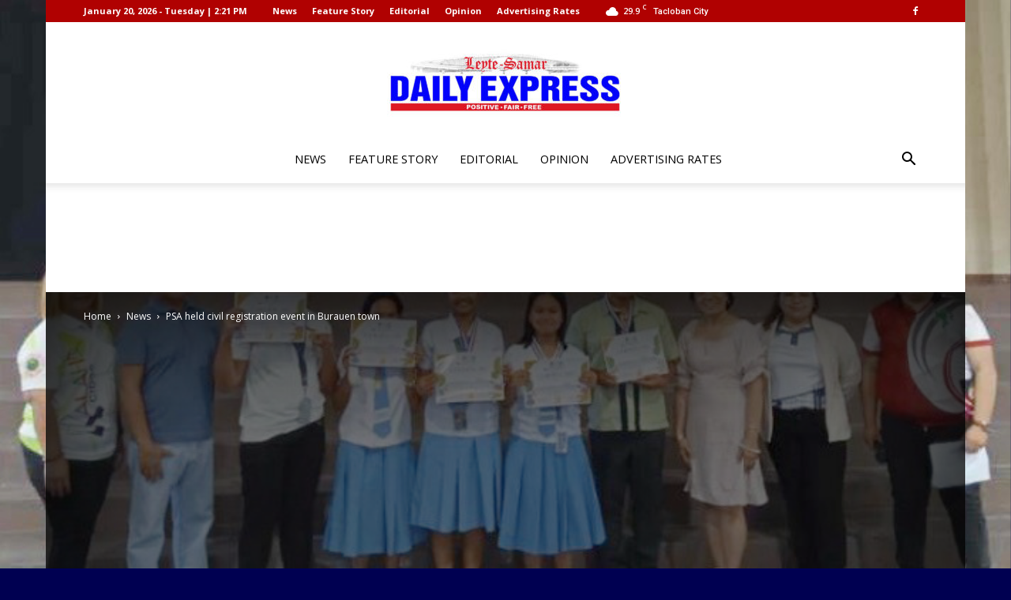

--- FILE ---
content_type: text/html; charset=UTF-8
request_url: https://www.leytesamardailynews.com/psa-held-civil-registration-event-in-burauen-town/
body_size: 26808
content:
<!doctype html >
<!--[if IE 8]>    <html class="ie8" lang="en"> <![endif]-->
<!--[if IE 9]>    <html class="ie9" lang="en"> <![endif]-->
<!--[if gt IE 8]><!--> <html lang="en-US" prefix="og: http://ogp.me/ns#"> <!--<![endif]-->
<head>
    <title>PSA held civil registration event in Burauen town - Leyte Samar Daily News</title>
    <meta charset="UTF-8" />
    <meta name="viewport" content="width=device-width, initial-scale=1.0">
    <link rel="pingback" href="https://www.leytesamardailynews.com/xmlrpc.php" />
    <meta name='robots' content='max-image-preview:large' />
<meta property="og:image" content="https://www.leytesamardailynews.com/wp-content/uploads/2024/04/PSA-BETH.jpg" />
<!-- This site is optimized with the Yoast SEO plugin v9.3 - https://yoast.com/wordpress/plugins/seo/ -->
<link rel="canonical" href="https://www.leytesamardailynews.com/psa-held-civil-registration-event-in-burauen-town/" />
<meta property="og:locale" content="en_US" />
<meta property="og:type" content="article" />
<meta property="og:title" content="PSA held civil registration event in Burauen town - Leyte Samar Daily News" />
<meta property="og:description" content="TACLOBAN CITY&#8211; The Civil Registration and Vital Statistics Decade (CRVS) Symposium and Quiz was successfully held at the Municipal Community Center in Burauen, Leyte on March 18, 2024 through the collaborative effort of the municipal government and its local civil registry office, Philippine Statistics Authority (PSA) regional and its Leyte offices. Municipal Mayor Juanito E. &hellip;" />
<meta property="og:url" content="https://www.leytesamardailynews.com/psa-held-civil-registration-event-in-burauen-town/" />
<meta property="og:site_name" content="Leyte Samar Daily News" />
<meta property="article:section" content="News" />
<meta property="article:published_time" content="2024-04-01T23:36:29+08:00" />
<meta property="og:image" content="https://www.leytesamardailynews.com/wp-content/uploads/2024/04/PSA-BETH.jpg" />
<meta property="og:image:secure_url" content="https://www.leytesamardailynews.com/wp-content/uploads/2024/04/PSA-BETH.jpg" />
<meta property="og:image:width" content="711" />
<meta property="og:image:height" content="461" />
<meta name="twitter:card" content="summary_large_image" />
<meta name="twitter:description" content="TACLOBAN CITY&#8211; The Civil Registration and Vital Statistics Decade (CRVS) Symposium and Quiz was successfully held at the Municipal Community Center in Burauen, Leyte on March 18, 2024 through the collaborative effort of the municipal government and its local civil registry office, Philippine Statistics Authority (PSA) regional and its Leyte offices. Municipal Mayor Juanito E. [&hellip;]" />
<meta name="twitter:title" content="PSA held civil registration event in Burauen town - Leyte Samar Daily News" />
<meta name="twitter:image" content="https://www.leytesamardailynews.com/wp-content/uploads/2024/04/PSA-BETH.jpg" />
<!-- / Yoast SEO plugin. -->

<link rel='dns-prefetch' href='//www.leytesamardailynews.com' />
<link rel='dns-prefetch' href='//s0.wp.com' />
<link rel='dns-prefetch' href='//secure.gravatar.com' />
<link rel='dns-prefetch' href='//fonts.googleapis.com' />
<link rel="alternate" type="application/rss+xml" title="Leyte Samar Daily News &raquo; Feed" href="https://www.leytesamardailynews.com/feed/" />
<script type="text/javascript">
window._wpemojiSettings = {"baseUrl":"https:\/\/s.w.org\/images\/core\/emoji\/14.0.0\/72x72\/","ext":".png","svgUrl":"https:\/\/s.w.org\/images\/core\/emoji\/14.0.0\/svg\/","svgExt":".svg","source":{"concatemoji":"https:\/\/www.leytesamardailynews.com\/wp-includes\/js\/wp-emoji-release.min.js?ver=6.3.7"}};
/*! This file is auto-generated */
!function(i,n){var o,s,e;function c(e){try{var t={supportTests:e,timestamp:(new Date).valueOf()};sessionStorage.setItem(o,JSON.stringify(t))}catch(e){}}function p(e,t,n){e.clearRect(0,0,e.canvas.width,e.canvas.height),e.fillText(t,0,0);var t=new Uint32Array(e.getImageData(0,0,e.canvas.width,e.canvas.height).data),r=(e.clearRect(0,0,e.canvas.width,e.canvas.height),e.fillText(n,0,0),new Uint32Array(e.getImageData(0,0,e.canvas.width,e.canvas.height).data));return t.every(function(e,t){return e===r[t]})}function u(e,t,n){switch(t){case"flag":return n(e,"\ud83c\udff3\ufe0f\u200d\u26a7\ufe0f","\ud83c\udff3\ufe0f\u200b\u26a7\ufe0f")?!1:!n(e,"\ud83c\uddfa\ud83c\uddf3","\ud83c\uddfa\u200b\ud83c\uddf3")&&!n(e,"\ud83c\udff4\udb40\udc67\udb40\udc62\udb40\udc65\udb40\udc6e\udb40\udc67\udb40\udc7f","\ud83c\udff4\u200b\udb40\udc67\u200b\udb40\udc62\u200b\udb40\udc65\u200b\udb40\udc6e\u200b\udb40\udc67\u200b\udb40\udc7f");case"emoji":return!n(e,"\ud83e\udef1\ud83c\udffb\u200d\ud83e\udef2\ud83c\udfff","\ud83e\udef1\ud83c\udffb\u200b\ud83e\udef2\ud83c\udfff")}return!1}function f(e,t,n){var r="undefined"!=typeof WorkerGlobalScope&&self instanceof WorkerGlobalScope?new OffscreenCanvas(300,150):i.createElement("canvas"),a=r.getContext("2d",{willReadFrequently:!0}),o=(a.textBaseline="top",a.font="600 32px Arial",{});return e.forEach(function(e){o[e]=t(a,e,n)}),o}function t(e){var t=i.createElement("script");t.src=e,t.defer=!0,i.head.appendChild(t)}"undefined"!=typeof Promise&&(o="wpEmojiSettingsSupports",s=["flag","emoji"],n.supports={everything:!0,everythingExceptFlag:!0},e=new Promise(function(e){i.addEventListener("DOMContentLoaded",e,{once:!0})}),new Promise(function(t){var n=function(){try{var e=JSON.parse(sessionStorage.getItem(o));if("object"==typeof e&&"number"==typeof e.timestamp&&(new Date).valueOf()<e.timestamp+604800&&"object"==typeof e.supportTests)return e.supportTests}catch(e){}return null}();if(!n){if("undefined"!=typeof Worker&&"undefined"!=typeof OffscreenCanvas&&"undefined"!=typeof URL&&URL.createObjectURL&&"undefined"!=typeof Blob)try{var e="postMessage("+f.toString()+"("+[JSON.stringify(s),u.toString(),p.toString()].join(",")+"));",r=new Blob([e],{type:"text/javascript"}),a=new Worker(URL.createObjectURL(r),{name:"wpTestEmojiSupports"});return void(a.onmessage=function(e){c(n=e.data),a.terminate(),t(n)})}catch(e){}c(n=f(s,u,p))}t(n)}).then(function(e){for(var t in e)n.supports[t]=e[t],n.supports.everything=n.supports.everything&&n.supports[t],"flag"!==t&&(n.supports.everythingExceptFlag=n.supports.everythingExceptFlag&&n.supports[t]);n.supports.everythingExceptFlag=n.supports.everythingExceptFlag&&!n.supports.flag,n.DOMReady=!1,n.readyCallback=function(){n.DOMReady=!0}}).then(function(){return e}).then(function(){var e;n.supports.everything||(n.readyCallback(),(e=n.source||{}).concatemoji?t(e.concatemoji):e.wpemoji&&e.twemoji&&(t(e.twemoji),t(e.wpemoji)))}))}((window,document),window._wpemojiSettings);
</script>
<style type="text/css">
img.wp-smiley,
img.emoji {
	display: inline !important;
	border: none !important;
	box-shadow: none !important;
	height: 1em !important;
	width: 1em !important;
	margin: 0 0.07em !important;
	vertical-align: -0.1em !important;
	background: none !important;
	padding: 0 !important;
}
</style>
	<link rel='stylesheet' id='wp-block-library-css' href='https://www.leytesamardailynews.com/wp-includes/css/dist/block-library/style.min.css?ver=6.3.7' type='text/css' media='all' />
<style id='classic-theme-styles-inline-css' type='text/css'>
/*! This file is auto-generated */
.wp-block-button__link{color:#fff;background-color:#32373c;border-radius:9999px;box-shadow:none;text-decoration:none;padding:calc(.667em + 2px) calc(1.333em + 2px);font-size:1.125em}.wp-block-file__button{background:#32373c;color:#fff;text-decoration:none}
</style>
<style id='global-styles-inline-css' type='text/css'>
body{--wp--preset--color--black: #000000;--wp--preset--color--cyan-bluish-gray: #abb8c3;--wp--preset--color--white: #ffffff;--wp--preset--color--pale-pink: #f78da7;--wp--preset--color--vivid-red: #cf2e2e;--wp--preset--color--luminous-vivid-orange: #ff6900;--wp--preset--color--luminous-vivid-amber: #fcb900;--wp--preset--color--light-green-cyan: #7bdcb5;--wp--preset--color--vivid-green-cyan: #00d084;--wp--preset--color--pale-cyan-blue: #8ed1fc;--wp--preset--color--vivid-cyan-blue: #0693e3;--wp--preset--color--vivid-purple: #9b51e0;--wp--preset--gradient--vivid-cyan-blue-to-vivid-purple: linear-gradient(135deg,rgba(6,147,227,1) 0%,rgb(155,81,224) 100%);--wp--preset--gradient--light-green-cyan-to-vivid-green-cyan: linear-gradient(135deg,rgb(122,220,180) 0%,rgb(0,208,130) 100%);--wp--preset--gradient--luminous-vivid-amber-to-luminous-vivid-orange: linear-gradient(135deg,rgba(252,185,0,1) 0%,rgba(255,105,0,1) 100%);--wp--preset--gradient--luminous-vivid-orange-to-vivid-red: linear-gradient(135deg,rgba(255,105,0,1) 0%,rgb(207,46,46) 100%);--wp--preset--gradient--very-light-gray-to-cyan-bluish-gray: linear-gradient(135deg,rgb(238,238,238) 0%,rgb(169,184,195) 100%);--wp--preset--gradient--cool-to-warm-spectrum: linear-gradient(135deg,rgb(74,234,220) 0%,rgb(151,120,209) 20%,rgb(207,42,186) 40%,rgb(238,44,130) 60%,rgb(251,105,98) 80%,rgb(254,248,76) 100%);--wp--preset--gradient--blush-light-purple: linear-gradient(135deg,rgb(255,206,236) 0%,rgb(152,150,240) 100%);--wp--preset--gradient--blush-bordeaux: linear-gradient(135deg,rgb(254,205,165) 0%,rgb(254,45,45) 50%,rgb(107,0,62) 100%);--wp--preset--gradient--luminous-dusk: linear-gradient(135deg,rgb(255,203,112) 0%,rgb(199,81,192) 50%,rgb(65,88,208) 100%);--wp--preset--gradient--pale-ocean: linear-gradient(135deg,rgb(255,245,203) 0%,rgb(182,227,212) 50%,rgb(51,167,181) 100%);--wp--preset--gradient--electric-grass: linear-gradient(135deg,rgb(202,248,128) 0%,rgb(113,206,126) 100%);--wp--preset--gradient--midnight: linear-gradient(135deg,rgb(2,3,129) 0%,rgb(40,116,252) 100%);--wp--preset--font-size--small: 13px;--wp--preset--font-size--medium: 20px;--wp--preset--font-size--large: 36px;--wp--preset--font-size--x-large: 42px;--wp--preset--spacing--20: 0.44rem;--wp--preset--spacing--30: 0.67rem;--wp--preset--spacing--40: 1rem;--wp--preset--spacing--50: 1.5rem;--wp--preset--spacing--60: 2.25rem;--wp--preset--spacing--70: 3.38rem;--wp--preset--spacing--80: 5.06rem;--wp--preset--shadow--natural: 6px 6px 9px rgba(0, 0, 0, 0.2);--wp--preset--shadow--deep: 12px 12px 50px rgba(0, 0, 0, 0.4);--wp--preset--shadow--sharp: 6px 6px 0px rgba(0, 0, 0, 0.2);--wp--preset--shadow--outlined: 6px 6px 0px -3px rgba(255, 255, 255, 1), 6px 6px rgba(0, 0, 0, 1);--wp--preset--shadow--crisp: 6px 6px 0px rgba(0, 0, 0, 1);}:where(.is-layout-flex){gap: 0.5em;}:where(.is-layout-grid){gap: 0.5em;}body .is-layout-flow > .alignleft{float: left;margin-inline-start: 0;margin-inline-end: 2em;}body .is-layout-flow > .alignright{float: right;margin-inline-start: 2em;margin-inline-end: 0;}body .is-layout-flow > .aligncenter{margin-left: auto !important;margin-right: auto !important;}body .is-layout-constrained > .alignleft{float: left;margin-inline-start: 0;margin-inline-end: 2em;}body .is-layout-constrained > .alignright{float: right;margin-inline-start: 2em;margin-inline-end: 0;}body .is-layout-constrained > .aligncenter{margin-left: auto !important;margin-right: auto !important;}body .is-layout-constrained > :where(:not(.alignleft):not(.alignright):not(.alignfull)){max-width: var(--wp--style--global--content-size);margin-left: auto !important;margin-right: auto !important;}body .is-layout-constrained > .alignwide{max-width: var(--wp--style--global--wide-size);}body .is-layout-flex{display: flex;}body .is-layout-flex{flex-wrap: wrap;align-items: center;}body .is-layout-flex > *{margin: 0;}body .is-layout-grid{display: grid;}body .is-layout-grid > *{margin: 0;}:where(.wp-block-columns.is-layout-flex){gap: 2em;}:where(.wp-block-columns.is-layout-grid){gap: 2em;}:where(.wp-block-post-template.is-layout-flex){gap: 1.25em;}:where(.wp-block-post-template.is-layout-grid){gap: 1.25em;}.has-black-color{color: var(--wp--preset--color--black) !important;}.has-cyan-bluish-gray-color{color: var(--wp--preset--color--cyan-bluish-gray) !important;}.has-white-color{color: var(--wp--preset--color--white) !important;}.has-pale-pink-color{color: var(--wp--preset--color--pale-pink) !important;}.has-vivid-red-color{color: var(--wp--preset--color--vivid-red) !important;}.has-luminous-vivid-orange-color{color: var(--wp--preset--color--luminous-vivid-orange) !important;}.has-luminous-vivid-amber-color{color: var(--wp--preset--color--luminous-vivid-amber) !important;}.has-light-green-cyan-color{color: var(--wp--preset--color--light-green-cyan) !important;}.has-vivid-green-cyan-color{color: var(--wp--preset--color--vivid-green-cyan) !important;}.has-pale-cyan-blue-color{color: var(--wp--preset--color--pale-cyan-blue) !important;}.has-vivid-cyan-blue-color{color: var(--wp--preset--color--vivid-cyan-blue) !important;}.has-vivid-purple-color{color: var(--wp--preset--color--vivid-purple) !important;}.has-black-background-color{background-color: var(--wp--preset--color--black) !important;}.has-cyan-bluish-gray-background-color{background-color: var(--wp--preset--color--cyan-bluish-gray) !important;}.has-white-background-color{background-color: var(--wp--preset--color--white) !important;}.has-pale-pink-background-color{background-color: var(--wp--preset--color--pale-pink) !important;}.has-vivid-red-background-color{background-color: var(--wp--preset--color--vivid-red) !important;}.has-luminous-vivid-orange-background-color{background-color: var(--wp--preset--color--luminous-vivid-orange) !important;}.has-luminous-vivid-amber-background-color{background-color: var(--wp--preset--color--luminous-vivid-amber) !important;}.has-light-green-cyan-background-color{background-color: var(--wp--preset--color--light-green-cyan) !important;}.has-vivid-green-cyan-background-color{background-color: var(--wp--preset--color--vivid-green-cyan) !important;}.has-pale-cyan-blue-background-color{background-color: var(--wp--preset--color--pale-cyan-blue) !important;}.has-vivid-cyan-blue-background-color{background-color: var(--wp--preset--color--vivid-cyan-blue) !important;}.has-vivid-purple-background-color{background-color: var(--wp--preset--color--vivid-purple) !important;}.has-black-border-color{border-color: var(--wp--preset--color--black) !important;}.has-cyan-bluish-gray-border-color{border-color: var(--wp--preset--color--cyan-bluish-gray) !important;}.has-white-border-color{border-color: var(--wp--preset--color--white) !important;}.has-pale-pink-border-color{border-color: var(--wp--preset--color--pale-pink) !important;}.has-vivid-red-border-color{border-color: var(--wp--preset--color--vivid-red) !important;}.has-luminous-vivid-orange-border-color{border-color: var(--wp--preset--color--luminous-vivid-orange) !important;}.has-luminous-vivid-amber-border-color{border-color: var(--wp--preset--color--luminous-vivid-amber) !important;}.has-light-green-cyan-border-color{border-color: var(--wp--preset--color--light-green-cyan) !important;}.has-vivid-green-cyan-border-color{border-color: var(--wp--preset--color--vivid-green-cyan) !important;}.has-pale-cyan-blue-border-color{border-color: var(--wp--preset--color--pale-cyan-blue) !important;}.has-vivid-cyan-blue-border-color{border-color: var(--wp--preset--color--vivid-cyan-blue) !important;}.has-vivid-purple-border-color{border-color: var(--wp--preset--color--vivid-purple) !important;}.has-vivid-cyan-blue-to-vivid-purple-gradient-background{background: var(--wp--preset--gradient--vivid-cyan-blue-to-vivid-purple) !important;}.has-light-green-cyan-to-vivid-green-cyan-gradient-background{background: var(--wp--preset--gradient--light-green-cyan-to-vivid-green-cyan) !important;}.has-luminous-vivid-amber-to-luminous-vivid-orange-gradient-background{background: var(--wp--preset--gradient--luminous-vivid-amber-to-luminous-vivid-orange) !important;}.has-luminous-vivid-orange-to-vivid-red-gradient-background{background: var(--wp--preset--gradient--luminous-vivid-orange-to-vivid-red) !important;}.has-very-light-gray-to-cyan-bluish-gray-gradient-background{background: var(--wp--preset--gradient--very-light-gray-to-cyan-bluish-gray) !important;}.has-cool-to-warm-spectrum-gradient-background{background: var(--wp--preset--gradient--cool-to-warm-spectrum) !important;}.has-blush-light-purple-gradient-background{background: var(--wp--preset--gradient--blush-light-purple) !important;}.has-blush-bordeaux-gradient-background{background: var(--wp--preset--gradient--blush-bordeaux) !important;}.has-luminous-dusk-gradient-background{background: var(--wp--preset--gradient--luminous-dusk) !important;}.has-pale-ocean-gradient-background{background: var(--wp--preset--gradient--pale-ocean) !important;}.has-electric-grass-gradient-background{background: var(--wp--preset--gradient--electric-grass) !important;}.has-midnight-gradient-background{background: var(--wp--preset--gradient--midnight) !important;}.has-small-font-size{font-size: var(--wp--preset--font-size--small) !important;}.has-medium-font-size{font-size: var(--wp--preset--font-size--medium) !important;}.has-large-font-size{font-size: var(--wp--preset--font-size--large) !important;}.has-x-large-font-size{font-size: var(--wp--preset--font-size--x-large) !important;}
.wp-block-navigation a:where(:not(.wp-element-button)){color: inherit;}
:where(.wp-block-post-template.is-layout-flex){gap: 1.25em;}:where(.wp-block-post-template.is-layout-grid){gap: 1.25em;}
:where(.wp-block-columns.is-layout-flex){gap: 2em;}:where(.wp-block-columns.is-layout-grid){gap: 2em;}
.wp-block-pullquote{font-size: 1.5em;line-height: 1.6;}
</style>
<link rel='stylesheet' id='contact-form-7-css' href='https://www.leytesamardailynews.com/wp-content/plugins/contact-form-7/includes/css/styles.css?ver=5.1.1' type='text/css' media='all' />
<link rel='stylesheet' id='google-fonts-style-css' href='https://fonts.googleapis.com/css?family=Open+Sans%3A300italic%2C400%2C400italic%2C600%2C600italic%2C700%7CRoboto%3A300%2C400%2C400italic%2C500%2C500italic%2C700%2C900&#038;ver=8.8.2' type='text/css' media='all' />
<link rel='stylesheet' id='font-awesome-css' href='https://www.leytesamardailynews.com/wp-content/plugins/popup-anything-on-click/assets/css/font-awesome.min.css?ver=2.7' type='text/css' media='all' />
<link rel='stylesheet' id='popupaoc-public-style-css' href='https://www.leytesamardailynews.com/wp-content/plugins/popup-anything-on-click/assets/css/popupaoc-public.css?ver=2.7' type='text/css' media='all' />
<link rel='stylesheet' id='td-theme-css' href='https://www.leytesamardailynews.com/wp-content/themes/Newspaper/style.css?ver=8.8.2' type='text/css' media='all' />
<link rel='stylesheet' id='jetpack_css-css' href='https://www.leytesamardailynews.com/wp-content/plugins/jetpack/css/jetpack.css?ver=6.8.5' type='text/css' media='all' />
<script type='text/javascript' src='https://www.leytesamardailynews.com/wp-includes/js/jquery/jquery.min.js?ver=3.7.0' id='jquery-core-js'></script>
<script type='text/javascript' src='https://www.leytesamardailynews.com/wp-includes/js/jquery/jquery-migrate.min.js?ver=3.4.1' id='jquery-migrate-js'></script>
<script type='text/javascript' src='https://www.leytesamardailynews.com/wp-content/plugins/flowpaper-lite-pdf-flipbook/assets/lity/lity.min.js' id='lity-js-js'></script>
<link rel="https://api.w.org/" href="https://www.leytesamardailynews.com/wp-json/" /><link rel="alternate" type="application/json" href="https://www.leytesamardailynews.com/wp-json/wp/v2/posts/20204" /><link rel="EditURI" type="application/rsd+xml" title="RSD" href="https://www.leytesamardailynews.com/xmlrpc.php?rsd" />
<meta name="generator" content="WordPress 6.3.7" />
<link rel='shortlink' href='https://wp.me/papIUc-5fS' />
<link rel="alternate" type="application/json+oembed" href="https://www.leytesamardailynews.com/wp-json/oembed/1.0/embed?url=https%3A%2F%2Fwww.leytesamardailynews.com%2Fpsa-held-civil-registration-event-in-burauen-town%2F" />
<link rel="alternate" type="text/xml+oembed" href="https://www.leytesamardailynews.com/wp-json/oembed/1.0/embed?url=https%3A%2F%2Fwww.leytesamardailynews.com%2Fpsa-held-civil-registration-event-in-burauen-town%2F&#038;format=xml" />
<script data-ad-client="ca-pub-8337876075300495" async src="https://pagead2.googlesyndication.com/pagead/js/adsbygoogle.js"></script>


<script async src="https://securepubads.g.doubleclick.net/tag/js/gpt.js"></script>
<script>
  window.googletag = window.googletag || {cmd: []};
  googletag.cmd.push(function() {
    googletag.defineSlot('/21961712502/001', [120, 240], 'div-gpt-ad-1590548179301-0').addService(googletag.pubads());
    googletag.pubads().enableSingleRequest();
    googletag.enableServices();
  });
</script>

<!-- /21961712502/001 -->
<div id='div-gpt-ad-1590548179301-0' >
  <script>
    googletag.cmd.push(function() { googletag.display('div-gpt-ad-1590548179301-0'); });
  </script>
</div>

<script async src="https://securepubads.g.doubleclick.net/tag/js/gpt.js"></script>
<script>
  window.googletag = window.googletag || {cmd: []};
  googletag.cmd.push(function() {
    googletag.defineSlot('/21961712502/002', [728, 90], 'div-gpt-ad-1590548874017-0').addService(googletag.pubads());
    googletag.pubads().enableSingleRequest();
    googletag.enableServices();
  });
</script>

<!-- /21961712502/002 -->
<div id='div-gpt-ad-1590548874017-0' >
  <script>
    googletag.cmd.push(function() { googletag.display('div-gpt-ad-1590548874017-0'); });
  </script>
</div>

<script async src="https://securepubads.g.doubleclick.net/tag/js/gpt.js"></script>
<script>
  window.googletag = window.googletag || {cmd: []};
  googletag.cmd.push(function() {
    googletag.defineSlot('/21961712502/LSDEad180x150', [180, 150], 'div-gpt-ad-1590550217527-0').addService(googletag.pubads());
    googletag.pubads().enableSingleRequest();
    googletag.enableServices();
  });
</script>

<!-- /21961712502/LSDEad180x150 -->
<div id='div-gpt-ad-1590550217527-0' >
  <script>
    googletag.cmd.push(function() { googletag.display('div-gpt-ad-1590550217527-0'); });
  </script>
</div>

<script async src="https://securepubads.g.doubleclick.net/tag/js/gpt.js"></script>
<script>
  window.googletag = window.googletag || {cmd: []};
  googletag.cmd.push(function() {
    googletag.defineSlot('/21961712502/003', [120, 600], 'div-gpt-ad-1590550449163-0').addService(googletag.pubads());
    googletag.pubads().enableSingleRequest();
    googletag.enableServices();
  });
</script>

<!-- /21961712502/003 -->
<div id='div-gpt-ad-1590550449163-0' >
  <script>
    googletag.cmd.push(function() { googletag.display('div-gpt-ad-1590550449163-0'); });
  </script>
</div>


<script async src="https://securepubads.g.doubleclick.net/tag/js/gpt.js"></script>
<script>
  window.googletag = window.googletag || {cmd: []};
  googletag.cmd.push(function() {
    googletag.defineSlot('/21961712502/LSDEad750x300', [750, 300], 'div-gpt-ad-1590550533391-0').addService(googletag.pubads());
    googletag.pubads().enableSingleRequest();
    googletag.enableServices();
  });
</script>

<!-- /21961712502/LSDEad750x300 -->
<div id='div-gpt-ad-1590550533391-0' >
  <script>
    googletag.cmd.push(function() { googletag.display('div-gpt-ad-1590550533391-0'); });
  </script>
</div>
<link rel='dns-prefetch' href='//v0.wordpress.com'/>
<style type='text/css'>img#wpstats{display:none}</style><!--[if lt IE 9]><script src="https://cdnjs.cloudflare.com/ajax/libs/html5shiv/3.7.3/html5shiv.js"></script><![endif]-->
    
<!-- JS generated by theme -->

<script>
    
    

	    var tdBlocksArray = []; //here we store all the items for the current page

	    //td_block class - each ajax block uses a object of this class for requests
	    function tdBlock() {
		    this.id = '';
		    this.block_type = 1; //block type id (1-234 etc)
		    this.atts = '';
		    this.td_column_number = '';
		    this.td_current_page = 1; //
		    this.post_count = 0; //from wp
		    this.found_posts = 0; //from wp
		    this.max_num_pages = 0; //from wp
		    this.td_filter_value = ''; //current live filter value
		    this.is_ajax_running = false;
		    this.td_user_action = ''; // load more or infinite loader (used by the animation)
		    this.header_color = '';
		    this.ajax_pagination_infinite_stop = ''; //show load more at page x
	    }


        // td_js_generator - mini detector
        (function(){
            var htmlTag = document.getElementsByTagName("html")[0];

	        if ( navigator.userAgent.indexOf("MSIE 10.0") > -1 ) {
                htmlTag.className += ' ie10';
            }

            if ( !!navigator.userAgent.match(/Trident.*rv\:11\./) ) {
                htmlTag.className += ' ie11';
            }

	        if ( navigator.userAgent.indexOf("Edge") > -1 ) {
                htmlTag.className += ' ieEdge';
            }

            if ( /(iPad|iPhone|iPod)/g.test(navigator.userAgent) ) {
                htmlTag.className += ' td-md-is-ios';
            }

            var user_agent = navigator.userAgent.toLowerCase();
            if ( user_agent.indexOf("android") > -1 ) {
                htmlTag.className += ' td-md-is-android';
            }

            if ( -1 !== navigator.userAgent.indexOf('Mac OS X')  ) {
                htmlTag.className += ' td-md-is-os-x';
            }

            if ( /chrom(e|ium)/.test(navigator.userAgent.toLowerCase()) ) {
               htmlTag.className += ' td-md-is-chrome';
            }

            if ( -1 !== navigator.userAgent.indexOf('Firefox') ) {
                htmlTag.className += ' td-md-is-firefox';
            }

            if ( -1 !== navigator.userAgent.indexOf('Safari') && -1 === navigator.userAgent.indexOf('Chrome') ) {
                htmlTag.className += ' td-md-is-safari';
            }

            if( -1 !== navigator.userAgent.indexOf('IEMobile') ){
                htmlTag.className += ' td-md-is-iemobile';
            }

        })();




        var tdLocalCache = {};

        ( function () {
            "use strict";

            tdLocalCache = {
                data: {},
                remove: function (resource_id) {
                    delete tdLocalCache.data[resource_id];
                },
                exist: function (resource_id) {
                    return tdLocalCache.data.hasOwnProperty(resource_id) && tdLocalCache.data[resource_id] !== null;
                },
                get: function (resource_id) {
                    return tdLocalCache.data[resource_id];
                },
                set: function (resource_id, cachedData) {
                    tdLocalCache.remove(resource_id);
                    tdLocalCache.data[resource_id] = cachedData;
                }
            };
        })();

    
    
var td_viewport_interval_list=[{"limitBottom":767,"sidebarWidth":228},{"limitBottom":1018,"sidebarWidth":300},{"limitBottom":1140,"sidebarWidth":324}];
var td_animation_stack_effect="type1";
var tds_animation_stack=true;
var td_animation_stack_specific_selectors=".entry-thumb, img[class*=\"wp-image-\"], a.td-sml-link-to-image > img";
var td_animation_stack_general_selectors=".td-animation-stack .entry-thumb, .post .entry-thumb, .post img[class*=\"wp-image-\"], .post a.td-sml-link-to-image > img";
var td_ajax_url="https:\/\/www.leytesamardailynews.com\/wp-admin\/admin-ajax.php?td_theme_name=Newspaper&v=8.8.2";
var td_get_template_directory_uri="https:\/\/www.leytesamardailynews.com\/wp-content\/themes\/Newspaper";
var tds_snap_menu="snap";
var tds_logo_on_sticky="show_header_logo";
var tds_header_style="10";
var td_please_wait="Please wait...";
var td_email_user_pass_incorrect="User or password incorrect!";
var td_email_user_incorrect="Email or username incorrect!";
var td_email_incorrect="Email incorrect!";
var tds_more_articles_on_post_enable="";
var tds_more_articles_on_post_time_to_wait="";
var tds_more_articles_on_post_pages_distance_from_top=0;
var tds_theme_color_site_wide="#295fcc";
var tds_smart_sidebar="enabled";
var tdThemeName="Newspaper";
var td_magnific_popup_translation_tPrev="Previous (Left arrow key)";
var td_magnific_popup_translation_tNext="Next (Right arrow key)";
var td_magnific_popup_translation_tCounter="%curr% of %total%";
var td_magnific_popup_translation_ajax_tError="The content from %url% could not be loaded.";
var td_magnific_popup_translation_image_tError="The image #%curr% could not be loaded.";
var tdDateNamesI18n={"month_names":["January","February","March","April","May","June","July","August","September","October","November","December"],"month_names_short":["Jan","Feb","Mar","Apr","May","Jun","Jul","Aug","Sep","Oct","Nov","Dec"],"day_names":["Sunday","Monday","Tuesday","Wednesday","Thursday","Friday","Saturday"],"day_names_short":["Sun","Mon","Tue","Wed","Thu","Fri","Sat"]};
var td_ad_background_click_link="";
var td_ad_background_click_target="";
</script>


<!-- Header style compiled by theme -->

<style>
    

.td-header-wrap .black-menu .sf-menu > .current-menu-item > a,
    .td-header-wrap .black-menu .sf-menu > .current-menu-ancestor > a,
    .td-header-wrap .black-menu .sf-menu > .current-category-ancestor > a,
    .td-header-wrap .black-menu .sf-menu > li > a:hover,
    .td-header-wrap .black-menu .sf-menu > .sfHover > a,
    .td-header-style-12 .td-header-menu-wrap-full,
    .sf-menu > .current-menu-item > a:after,
    .sf-menu > .current-menu-ancestor > a:after,
    .sf-menu > .current-category-ancestor > a:after,
    .sf-menu > li:hover > a:after,
    .sf-menu > .sfHover > a:after,
    .td-header-style-12 .td-affix,
    .header-search-wrap .td-drop-down-search:after,
    .header-search-wrap .td-drop-down-search .btn:hover,
    input[type=submit]:hover,
    .td-read-more a,
    .td-post-category:hover,
    .td-grid-style-1.td-hover-1 .td-big-grid-post:hover .td-post-category,
    .td-grid-style-5.td-hover-1 .td-big-grid-post:hover .td-post-category,
    .td_top_authors .td-active .td-author-post-count,
    .td_top_authors .td-active .td-author-comments-count,
    .td_top_authors .td_mod_wrap:hover .td-author-post-count,
    .td_top_authors .td_mod_wrap:hover .td-author-comments-count,
    .td-404-sub-sub-title a:hover,
    .td-search-form-widget .wpb_button:hover,
    .td-rating-bar-wrap div,
    .td_category_template_3 .td-current-sub-category,
    .dropcap,
    .td_wrapper_video_playlist .td_video_controls_playlist_wrapper,
    .wpb_default,
    .wpb_default:hover,
    .td-left-smart-list:hover,
    .td-right-smart-list:hover,
    .woocommerce-checkout .woocommerce input.button:hover,
    .woocommerce-page .woocommerce a.button:hover,
    .woocommerce-account div.woocommerce .button:hover,
    #bbpress-forums button:hover,
    .bbp_widget_login .button:hover,
    .td-footer-wrapper .td-post-category,
    .td-footer-wrapper .widget_product_search input[type="submit"]:hover,
    .woocommerce .product a.button:hover,
    .woocommerce .product #respond input#submit:hover,
    .woocommerce .checkout input#place_order:hover,
    .woocommerce .woocommerce.widget .button:hover,
    .single-product .product .summary .cart .button:hover,
    .woocommerce-cart .woocommerce table.cart .button:hover,
    .woocommerce-cart .woocommerce .shipping-calculator-form .button:hover,
    .td-next-prev-wrap a:hover,
    .td-load-more-wrap a:hover,
    .td-post-small-box a:hover,
    .page-nav .current,
    .page-nav:first-child > div,
    .td_category_template_8 .td-category-header .td-category a.td-current-sub-category,
    .td_category_template_4 .td-category-siblings .td-category a:hover,
    #bbpress-forums .bbp-pagination .current,
    #bbpress-forums #bbp-single-user-details #bbp-user-navigation li.current a,
    .td-theme-slider:hover .slide-meta-cat a,
    a.vc_btn-black:hover,
    .td-trending-now-wrapper:hover .td-trending-now-title,
    .td-scroll-up,
    .td-smart-list-button:hover,
    .td-weather-information:before,
    .td-weather-week:before,
    .td_block_exchange .td-exchange-header:before,
    .td_block_big_grid_9.td-grid-style-1 .td-post-category,
    .td_block_big_grid_9.td-grid-style-5 .td-post-category,
    .td-grid-style-6.td-hover-1 .td-module-thumb:after,
    .td-pulldown-syle-2 .td-subcat-dropdown ul:after,
    .td_block_template_9 .td-block-title:after,
    .td_block_template_15 .td-block-title:before,
    div.wpforms-container .wpforms-form div.wpforms-submit-container button[type=submit] {
        background-color: #295fcc;
    }

    .td_block_template_4 .td-related-title .td-cur-simple-item:before {
        border-color: #295fcc transparent transparent transparent !important;
    }

    .woocommerce .woocommerce-message .button:hover,
    .woocommerce .woocommerce-error .button:hover,
    .woocommerce .woocommerce-info .button:hover {
        background-color: #295fcc !important;
    }
    
    
    .td_block_template_4 .td-related-title .td-cur-simple-item,
    .td_block_template_3 .td-related-title .td-cur-simple-item,
    .td_block_template_9 .td-related-title:after {
        background-color: #295fcc;
    }

    .woocommerce .product .onsale,
    .woocommerce.widget .ui-slider .ui-slider-handle {
        background: none #295fcc;
    }

    .woocommerce.widget.widget_layered_nav_filters ul li a {
        background: none repeat scroll 0 0 #295fcc !important;
    }

    a,
    cite a:hover,
    .td_mega_menu_sub_cats .cur-sub-cat,
    .td-mega-span h3 a:hover,
    .td_mod_mega_menu:hover .entry-title a,
    .header-search-wrap .result-msg a:hover,
    .td-header-top-menu .td-drop-down-search .td_module_wrap:hover .entry-title a,
    .td-header-top-menu .td-icon-search:hover,
    .td-header-wrap .result-msg a:hover,
    .top-header-menu li a:hover,
    .top-header-menu .current-menu-item > a,
    .top-header-menu .current-menu-ancestor > a,
    .top-header-menu .current-category-ancestor > a,
    .td-social-icon-wrap > a:hover,
    .td-header-sp-top-widget .td-social-icon-wrap a:hover,
    .td-page-content blockquote p,
    .td-post-content blockquote p,
    .mce-content-body blockquote p,
    .comment-content blockquote p,
    .wpb_text_column blockquote p,
    .td_block_text_with_title blockquote p,
    .td_module_wrap:hover .entry-title a,
    .td-subcat-filter .td-subcat-list a:hover,
    .td-subcat-filter .td-subcat-dropdown a:hover,
    .td_quote_on_blocks,
    .dropcap2,
    .dropcap3,
    .td_top_authors .td-active .td-authors-name a,
    .td_top_authors .td_mod_wrap:hover .td-authors-name a,
    .td-post-next-prev-content a:hover,
    .author-box-wrap .td-author-social a:hover,
    .td-author-name a:hover,
    .td-author-url a:hover,
    .td_mod_related_posts:hover h3 > a,
    .td-post-template-11 .td-related-title .td-related-left:hover,
    .td-post-template-11 .td-related-title .td-related-right:hover,
    .td-post-template-11 .td-related-title .td-cur-simple-item,
    .td-post-template-11 .td_block_related_posts .td-next-prev-wrap a:hover,
    .comment-reply-link:hover,
    .logged-in-as a:hover,
    #cancel-comment-reply-link:hover,
    .td-search-query,
    .td-category-header .td-pulldown-category-filter-link:hover,
    .td-category-siblings .td-subcat-dropdown a:hover,
    .td-category-siblings .td-subcat-dropdown a.td-current-sub-category,
    .widget a:hover,
    .td_wp_recentcomments a:hover,
    .archive .widget_archive .current,
    .archive .widget_archive .current a,
    .widget_calendar tfoot a:hover,
    .woocommerce a.added_to_cart:hover,
    .woocommerce-account .woocommerce-MyAccount-navigation a:hover,
    #bbpress-forums li.bbp-header .bbp-reply-content span a:hover,
    #bbpress-forums .bbp-forum-freshness a:hover,
    #bbpress-forums .bbp-topic-freshness a:hover,
    #bbpress-forums .bbp-forums-list li a:hover,
    #bbpress-forums .bbp-forum-title:hover,
    #bbpress-forums .bbp-topic-permalink:hover,
    #bbpress-forums .bbp-topic-started-by a:hover,
    #bbpress-forums .bbp-topic-started-in a:hover,
    #bbpress-forums .bbp-body .super-sticky li.bbp-topic-title .bbp-topic-permalink,
    #bbpress-forums .bbp-body .sticky li.bbp-topic-title .bbp-topic-permalink,
    .widget_display_replies .bbp-author-name,
    .widget_display_topics .bbp-author-name,
    .footer-text-wrap .footer-email-wrap a,
    .td-subfooter-menu li a:hover,
    .footer-social-wrap a:hover,
    a.vc_btn-black:hover,
    .td-smart-list-dropdown-wrap .td-smart-list-button:hover,
    .td_module_17 .td-read-more a:hover,
    .td_module_18 .td-read-more a:hover,
    .td_module_19 .td-post-author-name a:hover,
    .td-instagram-user a,
    .td-pulldown-syle-2 .td-subcat-dropdown:hover .td-subcat-more span,
    .td-pulldown-syle-2 .td-subcat-dropdown:hover .td-subcat-more i,
    .td-pulldown-syle-3 .td-subcat-dropdown:hover .td-subcat-more span,
    .td-pulldown-syle-3 .td-subcat-dropdown:hover .td-subcat-more i,
    .td-block-title-wrap .td-wrapper-pulldown-filter .td-pulldown-filter-display-option:hover,
    .td-block-title-wrap .td-wrapper-pulldown-filter .td-pulldown-filter-display-option:hover i,
    .td-block-title-wrap .td-wrapper-pulldown-filter .td-pulldown-filter-link:hover,
    .td-block-title-wrap .td-wrapper-pulldown-filter .td-pulldown-filter-item .td-cur-simple-item,
    .td_block_template_2 .td-related-title .td-cur-simple-item,
    .td_block_template_5 .td-related-title .td-cur-simple-item,
    .td_block_template_6 .td-related-title .td-cur-simple-item,
    .td_block_template_7 .td-related-title .td-cur-simple-item,
    .td_block_template_8 .td-related-title .td-cur-simple-item,
    .td_block_template_9 .td-related-title .td-cur-simple-item,
    .td_block_template_10 .td-related-title .td-cur-simple-item,
    .td_block_template_11 .td-related-title .td-cur-simple-item,
    .td_block_template_12 .td-related-title .td-cur-simple-item,
    .td_block_template_13 .td-related-title .td-cur-simple-item,
    .td_block_template_14 .td-related-title .td-cur-simple-item,
    .td_block_template_15 .td-related-title .td-cur-simple-item,
    .td_block_template_16 .td-related-title .td-cur-simple-item,
    .td_block_template_17 .td-related-title .td-cur-simple-item,
    .td-theme-wrap .sf-menu ul .td-menu-item > a:hover,
    .td-theme-wrap .sf-menu ul .sfHover > a,
    .td-theme-wrap .sf-menu ul .current-menu-ancestor > a,
    .td-theme-wrap .sf-menu ul .current-category-ancestor > a,
    .td-theme-wrap .sf-menu ul .current-menu-item > a,
    .td_outlined_btn {
        color: #295fcc;
    }

    a.vc_btn-black.vc_btn_square_outlined:hover,
    a.vc_btn-black.vc_btn_outlined:hover,
    .td-mega-menu-page .wpb_content_element ul li a:hover,
    .td-theme-wrap .td-aj-search-results .td_module_wrap:hover .entry-title a,
    .td-theme-wrap .header-search-wrap .result-msg a:hover {
        color: #295fcc !important;
    }

    .td-next-prev-wrap a:hover,
    .td-load-more-wrap a:hover,
    .td-post-small-box a:hover,
    .page-nav .current,
    .page-nav:first-child > div,
    .td_category_template_8 .td-category-header .td-category a.td-current-sub-category,
    .td_category_template_4 .td-category-siblings .td-category a:hover,
    #bbpress-forums .bbp-pagination .current,
    .post .td_quote_box,
    .page .td_quote_box,
    a.vc_btn-black:hover,
    .td_block_template_5 .td-block-title > *,
    .td_outlined_btn {
        border-color: #295fcc;
    }

    .td_wrapper_video_playlist .td_video_currently_playing:after {
        border-color: #295fcc !important;
    }

    .header-search-wrap .td-drop-down-search:before {
        border-color: transparent transparent #295fcc transparent;
    }

    .block-title > span,
    .block-title > a,
    .block-title > label,
    .widgettitle,
    .widgettitle:after,
    .td-trending-now-title,
    .td-trending-now-wrapper:hover .td-trending-now-title,
    .wpb_tabs li.ui-tabs-active a,
    .wpb_tabs li:hover a,
    .vc_tta-container .vc_tta-color-grey.vc_tta-tabs-position-top.vc_tta-style-classic .vc_tta-tabs-container .vc_tta-tab.vc_active > a,
    .vc_tta-container .vc_tta-color-grey.vc_tta-tabs-position-top.vc_tta-style-classic .vc_tta-tabs-container .vc_tta-tab:hover > a,
    .td_block_template_1 .td-related-title .td-cur-simple-item,
    .woocommerce .product .products h2:not(.woocommerce-loop-product__title),
    .td-subcat-filter .td-subcat-dropdown:hover .td-subcat-more, 
    .td_3D_btn,
    .td_shadow_btn,
    .td_default_btn,
    .td_round_btn, 
    .td_outlined_btn:hover {
    	background-color: #295fcc;
    }

    .woocommerce div.product .woocommerce-tabs ul.tabs li.active {
    	background-color: #295fcc !important;
    }

    .block-title,
    .td_block_template_1 .td-related-title,
    .wpb_tabs .wpb_tabs_nav,
    .vc_tta-container .vc_tta-color-grey.vc_tta-tabs-position-top.vc_tta-style-classic .vc_tta-tabs-container,
    .woocommerce div.product .woocommerce-tabs ul.tabs:before {
        border-color: #295fcc;
    }
    .td_block_wrap .td-subcat-item a.td-cur-simple-item {
	    color: #295fcc;
	}


    
    .td-grid-style-4 .entry-title
    {
        background-color: rgba(41, 95, 204, 0.7);
    }

    
    .block-title > span,
    .block-title > span > a,
    .block-title > a,
    .block-title > label,
    .widgettitle,
    .widgettitle:after,
    .td-trending-now-title,
    .td-trending-now-wrapper:hover .td-trending-now-title,
    .wpb_tabs li.ui-tabs-active a,
    .wpb_tabs li:hover a,
    .vc_tta-container .vc_tta-color-grey.vc_tta-tabs-position-top.vc_tta-style-classic .vc_tta-tabs-container .vc_tta-tab.vc_active > a,
    .vc_tta-container .vc_tta-color-grey.vc_tta-tabs-position-top.vc_tta-style-classic .vc_tta-tabs-container .vc_tta-tab:hover > a,
    .td_block_template_1 .td-related-title .td-cur-simple-item,
    .woocommerce .product .products h2:not(.woocommerce-loop-product__title),
    .td-subcat-filter .td-subcat-dropdown:hover .td-subcat-more,
    .td-weather-information:before,
    .td-weather-week:before,
    .td_block_exchange .td-exchange-header:before,
    .td-theme-wrap .td_block_template_3 .td-block-title > *,
    .td-theme-wrap .td_block_template_4 .td-block-title > *,
    .td-theme-wrap .td_block_template_7 .td-block-title > *,
    .td-theme-wrap .td_block_template_9 .td-block-title:after,
    .td-theme-wrap .td_block_template_10 .td-block-title::before,
    .td-theme-wrap .td_block_template_11 .td-block-title::before,
    .td-theme-wrap .td_block_template_11 .td-block-title::after,
    .td-theme-wrap .td_block_template_14 .td-block-title,
    .td-theme-wrap .td_block_template_15 .td-block-title:before,
    .td-theme-wrap .td_block_template_17 .td-block-title:before {
        background-color: #111111;
    }

    .woocommerce div.product .woocommerce-tabs ul.tabs li.active {
    	background-color: #111111 !important;
    }

    .block-title,
    .td_block_template_1 .td-related-title,
    .wpb_tabs .wpb_tabs_nav,
    .vc_tta-container .vc_tta-color-grey.vc_tta-tabs-position-top.vc_tta-style-classic .vc_tta-tabs-container,
    .woocommerce div.product .woocommerce-tabs ul.tabs:before,
    .td-theme-wrap .td_block_template_5 .td-block-title > *,
    .td-theme-wrap .td_block_template_17 .td-block-title,
    .td-theme-wrap .td_block_template_17 .td-block-title::before {
        border-color: #111111;
    }

    .td-theme-wrap .td_block_template_4 .td-block-title > *:before,
    .td-theme-wrap .td_block_template_17 .td-block-title::after {
        border-color: #111111 transparent transparent transparent;
    }
    
    .td-theme-wrap .td_block_template_4 .td-related-title .td-cur-simple-item:before {
        border-color: #111111 transparent transparent transparent !important;
    }

    
    .td-header-wrap .td-header-top-menu-full,
    .td-header-wrap .top-header-menu .sub-menu {
        background-color: #000000;
    }
    .td-header-style-8 .td-header-top-menu-full {
        background-color: transparent;
    }
    .td-header-style-8 .td-header-top-menu-full .td-header-top-menu {
        background-color: #000000;
        padding-left: 15px;
        padding-right: 15px;
    }

    .td-header-wrap .td-header-top-menu-full .td-header-top-menu,
    .td-header-wrap .td-header-top-menu-full {
        border-bottom: none;
    }


    
    .top-header-menu .current-menu-item > a,
    .top-header-menu .current-menu-ancestor > a,
    .top-header-menu .current-category-ancestor > a,
    .top-header-menu li a:hover,
    .td-header-sp-top-widget .td-icon-search:hover {
        color: #bababa;
    }

    
    .td-header-wrap .td-header-sp-top-widget i.td-icon-font:hover {
        color: #bababa;
    }


    
    @media (max-width: 767px) {
        body .td-header-wrap .td-header-main-menu {
            background-color: #b00101 !important;
        }
    }


    
    .td-menu-background:before,
    .td-search-background:before {
        background: rgba(0,0,0,0.83);
        background: -moz-linear-gradient(top, rgba(0,0,0,0.83) 0%, rgba(0,0,153,0.9) 100%);
        background: -webkit-gradient(left top, left bottom, color-stop(0%, rgba(0,0,0,0.83)), color-stop(100%, rgba(0,0,153,0.9)));
        background: -webkit-linear-gradient(top, rgba(0,0,0,0.83) 0%, rgba(0,0,153,0.9) 100%);
        background: -o-linear-gradient(top, rgba(0,0,0,0.83) 0%, @mobileu_gradient_two_mob 100%);
        background: -ms-linear-gradient(top, rgba(0,0,0,0.83) 0%, rgba(0,0,153,0.9) 100%);
        background: linear-gradient(to bottom, rgba(0,0,0,0.83) 0%, rgba(0,0,153,0.9) 100%);
        filter: progid:DXImageTransform.Microsoft.gradient( startColorstr='rgba(0,0,0,0.83)', endColorstr='rgba(0,0,153,0.9)', GradientType=0 );
    }

    
    .td-mobile-content .current-menu-item > a,
    .td-mobile-content .current-menu-ancestor > a,
    .td-mobile-content .current-category-ancestor > a,
    #td-mobile-nav .td-menu-login-section a:hover,
    #td-mobile-nav .td-register-section a:hover,
    #td-mobile-nav .td-menu-socials-wrap a:hover i,
    .td-search-close a:hover i {
        color: #b00101;
    }

    
    .mfp-content .td-login-button:active,
    .mfp-content .td-login-button:hover {
        background-color: #4773cc;
    }
    
    .white-popup-block:after {
        background: rgba(4,18,40,0.78);
        background: -moz-linear-gradient(45deg, rgba(4,18,40,0.78) 0%, rgba(204,133,46,0.9) 100%);
        background: -webkit-gradient(left bottom, right top, color-stop(0%, rgba(4,18,40,0.78)), color-stop(100%, rgba(204,133,46,0.9)));
        background: -webkit-linear-gradient(45deg, rgba(4,18,40,0.78) 0%, rgba(204,133,46,0.9) 100%);
        background: -o-linear-gradient(45deg, rgba(4,18,40,0.78) 0%, rgba(204,133,46,0.9) 100%);
        background: -ms-linear-gradient(45deg, rgba(4,18,40,0.78) 0%, rgba(204,133,46,0.9) 100%);
        background: linear-gradient(45deg, rgba(4,18,40,0.78) 0%, rgba(204,133,46,0.9) 100%);
        filter: progid:DXImageTransform.Microsoft.gradient( startColorstr='rgba(4,18,40,0.78)', endColorstr='rgba(204,133,46,0.9)', GradientType=0 );
    }


    
    .td-footer-wrapper,
    .td-footer-wrapper .td_block_template_7 .td-block-title > *,
    .td-footer-wrapper .td_block_template_17 .td-block-title,
    .td-footer-wrapper .td-block-title-wrap .td-wrapper-pulldown-filter {
        background-color: rgba(10,10,10,0.9);
    }

    
    .td-sub-footer-container {
        background-color: #000000;
    }

    
    .td-footer-wrapper::before {
        background-image: url('http://www.telmoclientsdeluxe.com/leysam/wp-content/uploads/2018/09/LeyteSamar.jpg');
    }

    
    .td-footer-wrapper::before {
        background-size: cover;
    }

    
    .td-footer-wrapper::before {
        background-position: center center;
    }

    
    .td-footer-wrapper::before {
        opacity: 0.3;
    }



    
    .td-menu-background,
    .td-search-background {
        background-size: contain;
    }

    
    .td-menu-background,
    .td-search-background {
        background-position: center center;
    }


    
    ul.sf-menu > .td-menu-item > a,
    .td-theme-wrap .td-header-menu-social {
        font-weight:normal;
	
    }
    
    .widget_archive a,
    .widget_calendar,
    .widget_categories a,
    .widget_nav_menu a,
    .widget_meta a,
    .widget_pages a,
    .widget_recent_comments a,
    .widget_recent_entries a,
    .widget_text .textwidget,
    .widget_tag_cloud a,
    .widget_search input,
    .woocommerce .product-categories a,
    .widget_display_forums a,
    .widget_display_replies a,
    .widget_display_topics a,
    .widget_display_views a,
    .widget_display_stats {
    	font-size:16px;
	
    }
</style>

<script type="application/ld+json">
                        {
                            "@context": "http://schema.org",
                            "@type": "BreadcrumbList",
                            "itemListElement": [{
                            "@type": "ListItem",
                            "position": 1,
                                "item": {
                                "@type": "WebSite",
                                "@id": "https://www.leytesamardailynews.com/",
                                "name": "Home"                                               
                            }
                        },{
                            "@type": "ListItem",
                            "position": 2,
                                "item": {
                                "@type": "WebPage",
                                "@id": "https://www.leytesamardailynews.com/category/news/",
                                "name": "News"
                            }
                        },{
                            "@type": "ListItem",
                            "position": 3,
                                "item": {
                                "@type": "WebPage",
                                "@id": "https://www.leytesamardailynews.com/psa-held-civil-registration-event-in-burauen-town/",
                                "name": "PSA held civil registration event in Burauen town"                                
                            }
                        }    ]
                        }
                       </script><link rel="icon" href="https://www.leytesamardailynews.com/wp-content/uploads/2018/11/leysamfavicon.png" sizes="32x32" />
<link rel="icon" href="https://www.leytesamardailynews.com/wp-content/uploads/2018/11/leysamfavicon.png" sizes="192x192" />
<link rel="apple-touch-icon" href="https://www.leytesamardailynews.com/wp-content/uploads/2018/11/leysamfavicon.png" />
<meta name="msapplication-TileImage" content="https://www.leytesamardailynews.com/wp-content/uploads/2018/11/leysamfavicon.png" />
			<link rel="stylesheet" type="text/css" id="wp-custom-css" href="https://www.leytesamardailynews.com/?custom-css=79cd1305b0" />
			<script data-ad-client="ca-pub-8337876075300495" async src="https://pagead2.googlesyndication.com/pagead/js/adsbygoogle.js"></script>
</head>

<body class="post-template-default single single-post postid-20204 single-format-standard psa-held-civil-registration-event-in-burauen-town global-block-template-1 td-college single_template_8 td-animation-stack-type1 td-boxed-layout" itemscope="itemscope" itemtype="https://schema.org/WebPage">

        <div class="td-scroll-up"><i class="td-icon-menu-up"></i></div>
    
    <div class="td-menu-background"></div>
<div id="td-mobile-nav">
    <div class="td-mobile-container">
        <!-- mobile menu top section -->
        <div class="td-menu-socials-wrap">
            <!-- socials -->
            <div class="td-menu-socials">
                
        <span class="td-social-icon-wrap">
            <a target="_blank" href="https://www.facebook.com/lsdenewstacloban/" title="Facebook">
                <i class="td-icon-font td-icon-facebook"></i>
            </a>
        </span>            </div>
            <!-- close button -->
            <div class="td-mobile-close">
                <a href="#"><i class="td-icon-close-mobile"></i></a>
            </div>
        </div>

        <!-- login section -->
        
        <!-- menu section -->
        <div class="td-mobile-content">
            <div class="menu-lsde-main-menu-container"><ul id="menu-lsde-main-menu" class="td-mobile-main-menu"><li id="menu-item-7184" class="menu-item menu-item-type-post_type menu-item-object-page menu-item-first menu-item-7184"><a href="https://www.leytesamardailynews.com/news/">News</a></li>
<li id="menu-item-6972" class="menu-item menu-item-type-post_type menu-item-object-page menu-item-6972"><a href="https://www.leytesamardailynews.com/feature-story/">Feature Story</a></li>
<li id="menu-item-6988" class="menu-item menu-item-type-post_type menu-item-object-page menu-item-6988"><a href="https://www.leytesamardailynews.com/editorial/">Editorial</a></li>
<li id="menu-item-6980" class="menu-item menu-item-type-post_type menu-item-object-page menu-item-6980"><a href="https://www.leytesamardailynews.com/opinion/">Opinion</a></li>
<li id="menu-item-6983" class="menu-item menu-item-type-post_type menu-item-object-page menu-item-6983"><a href="https://www.leytesamardailynews.com/advertising-rates/">Advertising Rates</a></li>
</ul></div>        </div>
    </div>

    <!-- register/login section -->
    </div>    <div class="td-search-background"></div>
<div class="td-search-wrap-mob">
	<div class="td-drop-down-search" aria-labelledby="td-header-search-button">
		<form method="get" class="td-search-form" action="https://www.leytesamardailynews.com/">
			<!-- close button -->
			<div class="td-search-close">
				<a href="#"><i class="td-icon-close-mobile"></i></a>
			</div>
			<div role="search" class="td-search-input">
				<span>Search</span>
				<input id="td-header-search-mob" type="text" value="" name="s" autocomplete="off" />
			</div>
		</form>
		<div id="td-aj-search-mob"></div>
	</div>
</div>    
    
    <div id="td-outer-wrap" class="td-theme-wrap">
    
        <!--
Header style 10
-->

<div class="td-header-wrap td-header-style-10 ">
    
	<div class="td-header-top-menu-full td-container-wrap ">
		<div class="td-container td-header-row td-header-top-menu">
            
    <div class="top-bar-style-1">
        
<div class="td-header-sp-top-menu">


	<!-- td weather source: cache -->		<div class="td-weather-top-widget" id="td_top_weather_uid">
			<i class="td-icons scattered-clouds-d"></i>
			<div class="td-weather-now" data-block-uid="td_top_weather_uid">
				<span class="td-big-degrees">29.9</span>
				<span class="td-weather-unit">C</span>
			</div>
			<div class="td-weather-header">
				<div class="td-weather-city">Tacloban City</div>
			</div>
		</div>
		        <div class="td_data_time">
            <div >

                January 20, 2026 - Tuesday | 2:21 PM
            </div>
        </div>
    <div class="menu-top-container"><ul id="menu-lsde-main-menu-1" class="top-header-menu"><li class="menu-item menu-item-type-post_type menu-item-object-page menu-item-first td-menu-item td-normal-menu menu-item-7184"><a href="https://www.leytesamardailynews.com/news/">News</a></li>
<li class="menu-item menu-item-type-post_type menu-item-object-page td-menu-item td-normal-menu menu-item-6972"><a href="https://www.leytesamardailynews.com/feature-story/">Feature Story</a></li>
<li class="menu-item menu-item-type-post_type menu-item-object-page td-menu-item td-normal-menu menu-item-6988"><a href="https://www.leytesamardailynews.com/editorial/">Editorial</a></li>
<li class="menu-item menu-item-type-post_type menu-item-object-page td-menu-item td-normal-menu menu-item-6980"><a href="https://www.leytesamardailynews.com/opinion/">Opinion</a></li>
<li class="menu-item menu-item-type-post_type menu-item-object-page td-menu-item td-normal-menu menu-item-6983"><a href="https://www.leytesamardailynews.com/advertising-rates/">Advertising Rates</a></li>
</ul></div></div>
        <div class="td-header-sp-top-widget">
    
    
        
        <span class="td-social-icon-wrap">
            <a target="_blank" href="https://www.facebook.com/lsdenewstacloban/" title="Facebook">
                <i class="td-icon-font td-icon-facebook"></i>
            </a>
        </span>    </div>    </div>

<!-- LOGIN MODAL -->
		</div>
	</div>

    <div class="td-banner-wrap-full td-logo-wrap-full  td-container-wrap ">
        <div class="td-header-sp-logo">
            			<a class="td-main-logo" href="https://www.leytesamardailynews.com/">
				<img src="https://www.leytesamardailynews.com/wp-content/uploads/2018/11/opengraph-300x150.jpg" alt=""/>
				<span class="td-visual-hidden">Leyte Samar Daily News</span>
			</a>
		        </div>
    </div>

	<div class="td-header-menu-wrap-full td-container-wrap ">
        
        <div class="td-header-menu-wrap td-header-gradient ">
			<div class="td-container td-header-row td-header-main-menu">
				<div id="td-header-menu" role="navigation">
    <div id="td-top-mobile-toggle"><a href="#"><i class="td-icon-font td-icon-mobile"></i></a></div>
    <div class="td-main-menu-logo td-logo-in-header">
                <a class="td-main-logo" href="https://www.leytesamardailynews.com/">
            <img src="https://www.leytesamardailynews.com/wp-content/uploads/2018/11/opengraph-300x150.jpg" alt=""/>
        </a>
        </div>
    <div class="menu-lsde-main-menu-container"><ul id="menu-lsde-main-menu-2" class="sf-menu"><li class="menu-item menu-item-type-post_type menu-item-object-page menu-item-first td-menu-item td-normal-menu menu-item-7184"><a href="https://www.leytesamardailynews.com/news/">News</a></li>
<li class="menu-item menu-item-type-post_type menu-item-object-page td-menu-item td-normal-menu menu-item-6972"><a href="https://www.leytesamardailynews.com/feature-story/">Feature Story</a></li>
<li class="menu-item menu-item-type-post_type menu-item-object-page td-menu-item td-normal-menu menu-item-6988"><a href="https://www.leytesamardailynews.com/editorial/">Editorial</a></li>
<li class="menu-item menu-item-type-post_type menu-item-object-page td-menu-item td-normal-menu menu-item-6980"><a href="https://www.leytesamardailynews.com/opinion/">Opinion</a></li>
<li class="menu-item menu-item-type-post_type menu-item-object-page td-menu-item td-normal-menu menu-item-6983"><a href="https://www.leytesamardailynews.com/advertising-rates/">Advertising Rates</a></li>
</ul></div></div>


    <div class="header-search-wrap">
        <div class="td-search-btns-wrap">
            <a id="td-header-search-button" href="#" role="button" class="dropdown-toggle " data-toggle="dropdown"><i class="td-icon-search"></i></a>
            <a id="td-header-search-button-mob" href="#" role="button" class="dropdown-toggle " data-toggle="dropdown"><i class="td-icon-search"></i></a>
        </div>

        <div class="td-drop-down-search" aria-labelledby="td-header-search-button">
            <form method="get" class="td-search-form" action="https://www.leytesamardailynews.com/">
                <div role="search" class="td-head-form-search-wrap">
                    <input id="td-header-search" type="text" value="" name="s" autocomplete="off" /><input class="wpb_button wpb_btn-inverse btn" type="submit" id="td-header-search-top" value="Search" />
                </div>
            </form>
            <div id="td-aj-search"></div>
        </div>
    </div>
			</div>
		</div>
	</div>

            <div class="td-banner-wrap-full td-banner-bg td-container-wrap ">
            <div class="td-container-header td-header-row td-header-header">
                <div class="td-header-sp-recs">
                    <div class="td-header-rec-wrap">
    
 <!-- A generated by theme --> 

<script async src="//pagead2.googlesyndication.com/pagead/js/adsbygoogle.js"></script><div class="td-g-rec td-g-rec-id-header td_uid_1_696f1ed2d1d93_rand td_block_template_1 ">
<script type="text/javascript">
var td_screen_width = window.innerWidth;

                    if ( td_screen_width >= 1140 ) {
                        /* large monitors */
                        document.write('<ins class="adsbygoogle" style="display:inline-block;width:728px;height:90px" data-ad-client="ca-pub-1583636237100884" data-ad-slot=""></ins>');
                        (adsbygoogle = window.adsbygoogle || []).push({});
                    }
            
	                    if ( td_screen_width >= 1019  && td_screen_width < 1140 ) {
	                        /* landscape tablets */
                        document.write('<ins class="adsbygoogle" style="display:inline-block;width:468px;height:60px" data-ad-client="ca-pub-1583636237100884" data-ad-slot=""></ins>');
	                        (adsbygoogle = window.adsbygoogle || []).push({});
	                    }
	                
                    if ( td_screen_width >= 768  && td_screen_width < 1019 ) {
                        /* portrait tablets */
                        document.write('<ins class="adsbygoogle" style="display:inline-block;width:468px;height:60px" data-ad-client="ca-pub-1583636237100884" data-ad-slot=""></ins>');
                        (adsbygoogle = window.adsbygoogle || []).push({});
                    }
                
                    if ( td_screen_width < 768 ) {
                        /* Phones */
                        document.write('<ins class="adsbygoogle" style="display:inline-block;width:320px;height:50px" data-ad-client="ca-pub-1583636237100884" data-ad-slot=""></ins>');
                        (adsbygoogle = window.adsbygoogle || []).push({});
                    }
                </script>
</div>

 <!-- end A --> 


</div>                </div>
            </div>
        </div>
    
</div><article id="post-20204" class="td-post-template-8 post-20204 post type-post status-publish format-standard has-post-thumbnail hentry category-news" itemscope itemtype="https://schema.org/Article">
    <div class="td-post-header td-image-gradient-style8">
        <div class="td-crumb-container"><div class="entry-crumbs"><span><a title="" class="entry-crumb" href="https://www.leytesamardailynews.com/">Home</a></span> <i class="td-icon-right td-bread-sep"></i> <span><a title="View all posts in News" class="entry-crumb" href="https://www.leytesamardailynews.com/category/news/">News</a></span> <i class="td-icon-right td-bread-sep td-bred-no-url-last"></i> <span class="td-bred-no-url-last">PSA held civil registration event in Burauen town</span></div></div>

        <div class="td-post-header-holder">

            <header class="td-post-title">

                <ul class="td-category"><li class="entry-category"><a  href="https://www.leytesamardailynews.com/category/news/">News</a></li></ul>                <h1 class="entry-title">PSA held civil registration event in Burauen town</h1>

                
                <div class="td-module-meta-info">
                    <div class="td-post-author-name"><div class="td-author-by">By</div> <a href="https://www.leytesamardailynews.com/author/newsman/">Web Master</a><div class="td-author-line"> - </div> </div>                    <span class="td-post-date"><time class="entry-date updated td-module-date" datetime="2024-04-02T07:36:29+00:00" >April 2, 2024</time></span>                    <div class="td-post-views"><i class="td-icon-views"></i><span class="td-nr-views-20204">1123</span></div>                    <div class="td-post-comments"><a href="https://www.leytesamardailynews.com/psa-held-civil-registration-event-in-burauen-town/#respond"><i class="td-icon-comments"></i>0</a></div>                </div>

            </header>
        </div>
    </div>

<div class="td-post-template-8-box">
    <div class="td-container">
        <div class="td-pb-row">
                                    <div class="td-pb-span8 td-main-content" role="main">
                            <div class="td-ss-main-content">
                                
    <div class="td-post-sharing-top"><div id="td_social_sharing_article_top" class="td-post-sharing td-ps-bg td-ps-notext td-post-sharing-style1 "><div class="td-post-sharing-visible"><a class="td-social-sharing-button td-social-sharing-button-js td-social-network td-social-facebook" href="https://www.facebook.com/sharer.php?u=https%3A%2F%2Fwww.leytesamardailynews.com%2Fpsa-held-civil-registration-event-in-burauen-town%2F">
                                        <div class="td-social-but-icon"><i class="td-icon-facebook"></i></div>
                                        <div class="td-social-but-text">Facebook</div>
                                    </a><a class="td-social-sharing-button td-social-sharing-button-js td-social-network td-social-twitter" href="https://twitter.com/intent/tweet?text=PSA+held+civil+registration+event+in+Burauen+town&url=https%3A%2F%2Fwww.leytesamardailynews.com%2Fpsa-held-civil-registration-event-in-burauen-town%2F&via=Leyte+Samar+Daily+News">
                                        <div class="td-social-but-icon"><i class="td-icon-twitter"></i></div>
                                        <div class="td-social-but-text">Twitter</div>
                                    </a><a class="td-social-sharing-button td-social-sharing-button-js td-social-network td-social-googleplus" href="https://plus.google.com/share?url=https://www.leytesamardailynews.com/psa-held-civil-registration-event-in-burauen-town/">
                                        <div class="td-social-but-icon"><i class="td-icon-googleplus"></i></div>
                                        <div class="td-social-but-text">Google+</div>
                                    </a><a class="td-social-sharing-button td-social-sharing-button-js td-social-network td-social-pinterest" href="https://pinterest.com/pin/create/button/?url=https://www.leytesamardailynews.com/psa-held-civil-registration-event-in-burauen-town/&amp;media=https://www.leytesamardailynews.com/wp-content/uploads/2024/04/PSA-BETH.jpg&description=PSA+held+civil+registration+event+in+Burauen+town">
                                        <div class="td-social-but-icon"><i class="td-icon-pinterest"></i></div>
                                        <div class="td-social-but-text">Pinterest</div>
                                    </a><a class="td-social-sharing-button td-social-sharing-button-js td-social-network td-social-whatsapp" href="whatsapp://send?text=PSA held civil registration event in Burauen town %0A%0A https://www.leytesamardailynews.com/psa-held-civil-registration-event-in-burauen-town/">
                                        <div class="td-social-but-icon"><i class="td-icon-whatsapp"></i></div>
                                        <div class="td-social-but-text">WhatsApp</div>
                                    </a></div><div class="td-social-sharing-hidden"><ul class="td-pulldown-filter-list"></ul><a class="td-social-sharing-button td-social-handler td-social-expand-tabs" href="#" data-block-uid="td_social_sharing_article_top">
                                    <div class="td-social-but-icon"><i class="td-icon-plus td-social-expand-tabs-icon"></i></div>
                                </a></div></div></div>

    <div class="td-post-content">
        <figure id="attachment_20205" aria-describedby="caption-attachment-20205" style="width: 300px" class="wp-caption alignnone"><a href="https://www.leytesamardailynews.com/wp-content/uploads/2024/04/PSA-BETH.jpg"><img decoding="async" fetchpriority="high" class="size-medium wp-image-20205" src="https://www.leytesamardailynews.com/wp-content/uploads/2024/04/PSA-BETH-300x195.jpg" alt="" width="300" height="195" srcset="https://www.leytesamardailynews.com/wp-content/uploads/2024/04/PSA-BETH-300x195.jpg 300w, https://www.leytesamardailynews.com/wp-content/uploads/2024/04/PSA-BETH-696x451.jpg 696w, https://www.leytesamardailynews.com/wp-content/uploads/2024/04/PSA-BETH-648x420.jpg 648w, https://www.leytesamardailynews.com/wp-content/uploads/2024/04/PSA-BETH.jpg 711w" sizes="(max-width: 300px) 100vw, 300px" /></a><figcaption id="caption-attachment-20205" class="wp-caption-text">PSA QUIZ BEE. Students from Burauen schools joined a quiz bee competition sponsored by the Philippine Statistics Authority together with the local government of Burauen. (PSA-8)</figcaption></figure>
<p><strong>TACLOBAN CITY</strong>&#8211; The Civil Registration and Vital Statistics Decade (CRVS) Symposium and Quiz was successfully held at the Municipal Community Center in Burauen, Leyte on March 18, 2024 through the collaborative effort of the municipal government and its local civil registry office, Philippine Statistics Authority (PSA) regional and its Leyte offices.</p>
<p>Municipal Mayor Juanito E. Renomeron warmly welcomed all the participants and thanked PSA for the comprehensive and inclusive event that bolstered the knowledge of the young participants.</p>
<p>The CRVS modules were presented by PSA Regional Director Wilma Perante covering the concepts and procedures on civil registration, and laws related to civil registration.</p>
<p>Burauen civil registrar Dover Conde discussed court decrees, and legal instruments, among others.</p>
<p>Meantime, the quiz bee was administered among participating high school students in Burauen and they were accompanied by their respective coaches.</p>
<p>The winners of the quiz bee went to the Burauen National High School as the grand champion; Burauen Comprehensive National High School, second place; and Hibunauan National High School.</p>
<p>All winners and their coaches received cash prizes and certificates of recognition.<br />
<strong>(LIZBETH ANN A. ABELLA)</strong></p>
    </div>


    <footer>
                
        <div class="td-post-source-tags">
                                </div>

        <div class="td-post-sharing-bottom"><div class="td-post-sharing-classic"><iframe frameBorder="0" src="https://www.facebook.com/plugins/like.php?href=https://www.leytesamardailynews.com/psa-held-civil-registration-event-in-burauen-town/&amp;layout=button_count&amp;show_faces=false&amp;width=105&amp;action=like&amp;colorscheme=light&amp;height=21" style="border:none; overflow:hidden; width:105px; height:21px; background-color:transparent;"></iframe></div><div id="td_social_sharing_article_bottom" class="td-post-sharing td-ps-bg td-ps-notext td-post-sharing-style1 "><div class="td-post-sharing-visible"><a class="td-social-sharing-button td-social-sharing-button-js td-social-network td-social-facebook" href="https://www.facebook.com/sharer.php?u=https%3A%2F%2Fwww.leytesamardailynews.com%2Fpsa-held-civil-registration-event-in-burauen-town%2F">
                                        <div class="td-social-but-icon"><i class="td-icon-facebook"></i></div>
                                        <div class="td-social-but-text">Facebook</div>
                                    </a><a class="td-social-sharing-button td-social-sharing-button-js td-social-network td-social-twitter" href="https://twitter.com/intent/tweet?text=PSA+held+civil+registration+event+in+Burauen+town&url=https%3A%2F%2Fwww.leytesamardailynews.com%2Fpsa-held-civil-registration-event-in-burauen-town%2F&via=Leyte+Samar+Daily+News">
                                        <div class="td-social-but-icon"><i class="td-icon-twitter"></i></div>
                                        <div class="td-social-but-text">Twitter</div>
                                    </a><a class="td-social-sharing-button td-social-sharing-button-js td-social-network td-social-googleplus" href="https://plus.google.com/share?url=https://www.leytesamardailynews.com/psa-held-civil-registration-event-in-burauen-town/">
                                        <div class="td-social-but-icon"><i class="td-icon-googleplus"></i></div>
                                        <div class="td-social-but-text">Google+</div>
                                    </a><a class="td-social-sharing-button td-social-sharing-button-js td-social-network td-social-pinterest" href="https://pinterest.com/pin/create/button/?url=https://www.leytesamardailynews.com/psa-held-civil-registration-event-in-burauen-town/&amp;media=https://www.leytesamardailynews.com/wp-content/uploads/2024/04/PSA-BETH.jpg&description=PSA+held+civil+registration+event+in+Burauen+town">
                                        <div class="td-social-but-icon"><i class="td-icon-pinterest"></i></div>
                                        <div class="td-social-but-text">Pinterest</div>
                                    </a><a class="td-social-sharing-button td-social-sharing-button-js td-social-network td-social-whatsapp" href="whatsapp://send?text=PSA held civil registration event in Burauen town %0A%0A https://www.leytesamardailynews.com/psa-held-civil-registration-event-in-burauen-town/">
                                        <div class="td-social-but-icon"><i class="td-icon-whatsapp"></i></div>
                                        <div class="td-social-but-text">WhatsApp</div>
                                    </a></div><div class="td-social-sharing-hidden"><ul class="td-pulldown-filter-list"></ul><a class="td-social-sharing-button td-social-handler td-social-expand-tabs" href="#" data-block-uid="td_social_sharing_article_bottom">
                                    <div class="td-social-but-icon"><i class="td-icon-plus td-social-expand-tabs-icon"></i></div>
                                </a></div></div></div>        <div class="td-block-row td-post-next-prev"><div class="td-block-span6 td-post-prev-post"><div class="td-post-next-prev-content"><span>Previous article</span><a href="https://www.leytesamardailynews.com/doh-reports-of-5-suspected-pertussis-cases-in-ev/">DOH reports of 5 suspected pertussis cases in EV</a></div></div><div class="td-next-prev-separator"></div><div class="td-block-span6 td-post-next-post"><div class="td-post-next-prev-content"><span>Next article</span><a href="https://www.leytesamardailynews.com/few-people-would-love-to-be-in-the-shoes-of-vice-president-sara-duterte-these-days/">Few people would love to be in the shoes of Vice-President Sara Duterte these days.</a></div></div></div>        <div class="author-box-wrap"><a href="https://www.leytesamardailynews.com/author/newsman/"><img alt='' src='https://secure.gravatar.com/avatar/3007a735f7a07ddb4cce0a6074670db4?s=96&#038;d=mm&#038;r=g' srcset='https://secure.gravatar.com/avatar/3007a735f7a07ddb4cce0a6074670db4?s=192&#038;d=mm&#038;r=g 2x' class='avatar avatar-96 photo' height='96' width='96' loading='lazy' decoding='async'/></a><div class="desc"><div class="td-author-name vcard author"><span class="fn"><a href="https://www.leytesamardailynews.com/author/newsman/">Web Master</a></span></div><div class="td-author-description"></div><div class="td-author-social"></div><div class="clearfix"></div></div></div>	    <span class="td-page-meta" itemprop="author" itemscope itemtype="https://schema.org/Person"><meta itemprop="name" content="Web Master"></span><meta itemprop="datePublished" content="2024-04-02T07:36:29+00:00"><meta itemprop="dateModified" content="2024-04-02T07:36:29+08:00"><meta itemscope itemprop="mainEntityOfPage" itemType="https://schema.org/WebPage" itemid="https://www.leytesamardailynews.com/psa-held-civil-registration-event-in-burauen-town/"/><span class="td-page-meta" itemprop="publisher" itemscope itemtype="https://schema.org/Organization"><span class="td-page-meta" itemprop="logo" itemscope itemtype="https://schema.org/ImageObject"><meta itemprop="url" content="https://www.leytesamardailynews.com/wp-content/uploads/2018/11/opengraph-300x150.jpg"></span><meta itemprop="name" content="Leyte Samar Daily News"></span><meta itemprop="headline " content="PSA held civil registration event in Burauen town"><span class="td-page-meta" itemprop="image" itemscope itemtype="https://schema.org/ImageObject"><meta itemprop="url" content="https://www.leytesamardailynews.com/wp-content/uploads/2024/04/PSA-BETH.jpg"><meta itemprop="width" content="711"><meta itemprop="height" content="461"></span>    </footer>

    <div class="td_block_wrap td_block_related_posts td_uid_3_696f1ed2d3498_rand td_with_ajax_pagination td-pb-border-top td_block_template_1"  data-td-block-uid="td_uid_3_696f1ed2d3498" ><script>var block_td_uid_3_696f1ed2d3498 = new tdBlock();
block_td_uid_3_696f1ed2d3498.id = "td_uid_3_696f1ed2d3498";
block_td_uid_3_696f1ed2d3498.atts = '{"limit":3,"ajax_pagination":"next_prev","live_filter":"cur_post_same_categories","td_ajax_filter_type":"td_custom_related","class":"td_uid_3_696f1ed2d3498_rand","td_column_number":3,"live_filter_cur_post_id":20204,"live_filter_cur_post_author":"3","block_template_id":"","header_color":"","ajax_pagination_infinite_stop":"","offset":"","td_ajax_preloading":"","td_filter_default_txt":"","td_ajax_filter_ids":"","el_class":"","color_preset":"","border_top":"","css":"","tdc_css":"","tdc_css_class":"td_uid_3_696f1ed2d3498_rand","tdc_css_class_style":"td_uid_3_696f1ed2d3498_rand_style"}';
block_td_uid_3_696f1ed2d3498.td_column_number = "3";
block_td_uid_3_696f1ed2d3498.block_type = "td_block_related_posts";
block_td_uid_3_696f1ed2d3498.post_count = "3";
block_td_uid_3_696f1ed2d3498.found_posts = "5061";
block_td_uid_3_696f1ed2d3498.header_color = "";
block_td_uid_3_696f1ed2d3498.ajax_pagination_infinite_stop = "";
block_td_uid_3_696f1ed2d3498.max_num_pages = "1687";
tdBlocksArray.push(block_td_uid_3_696f1ed2d3498);
</script><h4 class="td-related-title td-block-title"><a id="td_uid_4_696f1ed2da42a" class="td-related-left td-cur-simple-item" data-td_filter_value="" data-td_block_id="td_uid_3_696f1ed2d3498" href="#">RELATED ARTICLES</a><a id="td_uid_5_696f1ed2da42f" class="td-related-right" data-td_filter_value="td_related_more_from_author" data-td_block_id="td_uid_3_696f1ed2d3498" href="#">MORE FROM AUTHOR</a></h4><div id=td_uid_3_696f1ed2d3498 class="td_block_inner">

	<div class="td-related-row">

	<div class="td-related-span4">

        <div class="td_module_related_posts td-animation-stack td_mod_related_posts">
            <div class="td-module-image">
                <div class="td-module-thumb"><a href="https://www.leytesamardailynews.com/lppo-reaffirms-credible-accountable-policing-at-gov-petillas-2026-new-years-call/" rel="bookmark" class="td-image-wrap" title="LPPO reaffirms credible, accountable policing  at Gov. Petilla’s 2026 New Year’s Call"><img width="218" height="150" class="entry-thumb" src="https://www.leytesamardailynews.com/wp-content/uploads/2026/01/PETILLA-218x150.jpg" srcset="https://www.leytesamardailynews.com/wp-content/uploads/2026/01/PETILLA-218x150.jpg 218w, https://www.leytesamardailynews.com/wp-content/uploads/2026/01/PETILLA-100x70.jpg 100w" sizes="(max-width: 218px) 100vw, 218px" alt="" title="LPPO reaffirms credible, accountable policing  at Gov. Petilla’s 2026 New Year’s Call"/></a></div>                <a href="https://www.leytesamardailynews.com/category/news/" class="td-post-category">News</a>            </div>
            <div class="item-details">
                <h3 class="entry-title td-module-title"><a href="https://www.leytesamardailynews.com/lppo-reaffirms-credible-accountable-policing-at-gov-petillas-2026-new-years-call/" rel="bookmark" title="LPPO reaffirms credible, accountable policing  at Gov. Petilla’s 2026 New Year’s Call">LPPO reaffirms credible, accountable policing  at Gov. Petilla’s 2026 New Year’s Call</a></h3>            </div>
        </div>
        
	</div> <!-- ./td-related-span4 -->

	<div class="td-related-span4">

        <div class="td_module_related_posts td-animation-stack td_mod_related_posts">
            <div class="td-module-image">
                <div class="td-module-thumb"><a href="https://www.leytesamardailynews.com/light-at-last-remote-alangalang-sitios-get-power-amid-storm-threat/" rel="bookmark" class="td-image-wrap" title="Light at last: Remote Alangalang sitios get power amid storm threat"><img width="218" height="150" class="entry-thumb" src="https://www.leytesamardailynews.com/wp-content/uploads/2026/01/light-alangalang-218x150.jpg" srcset="https://www.leytesamardailynews.com/wp-content/uploads/2026/01/light-alangalang-218x150.jpg 218w, https://www.leytesamardailynews.com/wp-content/uploads/2026/01/light-alangalang-100x70.jpg 100w" sizes="(max-width: 218px) 100vw, 218px" alt="" title="Light at last: Remote Alangalang sitios get power amid storm threat"/></a></div>                <a href="https://www.leytesamardailynews.com/category/news/" class="td-post-category">News</a>            </div>
            <div class="item-details">
                <h3 class="entry-title td-module-title"><a href="https://www.leytesamardailynews.com/light-at-last-remote-alangalang-sitios-get-power-amid-storm-threat/" rel="bookmark" title="Light at last: Remote Alangalang sitios get power amid storm threat">Light at last: Remote Alangalang sitios get power amid storm threat</a></h3>            </div>
        </div>
        
	</div> <!-- ./td-related-span4 -->

	<div class="td-related-span4">

        <div class="td_module_related_posts td-animation-stack td_mod_related_posts">
            <div class="td-module-image">
                <div class="td-module-thumb"><a href="https://www.leytesamardailynews.com/pro-8-honors-four-city-police-stations-for-excellence-in-governance/" rel="bookmark" class="td-image-wrap" title="PRO-8 honors four city police stations for excellence in governance"><img width="218" height="150" class="entry-thumb" src="https://www.leytesamardailynews.com/wp-content/uploads/2026/01/PNP-NEWS-218x150.jpg" srcset="https://www.leytesamardailynews.com/wp-content/uploads/2026/01/PNP-NEWS-218x150.jpg 218w, https://www.leytesamardailynews.com/wp-content/uploads/2026/01/PNP-NEWS-100x70.jpg 100w" sizes="(max-width: 218px) 100vw, 218px" alt="" title="PRO-8 honors four city police stations for excellence in governance"/></a></div>                <a href="https://www.leytesamardailynews.com/category/news/" class="td-post-category">News</a>            </div>
            <div class="item-details">
                <h3 class="entry-title td-module-title"><a href="https://www.leytesamardailynews.com/pro-8-honors-four-city-police-stations-for-excellence-in-governance/" rel="bookmark" title="PRO-8 honors four city police stations for excellence in governance">PRO-8 honors four city police stations for excellence in governance</a></h3>            </div>
        </div>
        
	</div> <!-- ./td-related-span4 --></div><!--./row-fluid--></div><div class="td-next-prev-wrap"><a href="#" class="td-ajax-prev-page ajax-page-disabled" id="prev-page-td_uid_3_696f1ed2d3498" data-td_block_id="td_uid_3_696f1ed2d3498"><i class="td-icon-font td-icon-menu-left"></i></a><a href="#"  class="td-ajax-next-page" id="next-page-td_uid_3_696f1ed2d3498" data-td_block_id="td_uid_3_696f1ed2d3498"><i class="td-icon-font td-icon-menu-right"></i></a></div></div> <!-- ./block -->
                            </div>
                        </div>
                        <div class="td-pb-span4 td-main-sidebar" role="complementary">
                            <div class="td-ss-main-sidebar">
                                <div class="td_block_wrap td_block_9 td_block_widget td_uid_7_696f1ed2db688_rand td-pb-border-top td_block_template_1 td-column-1 td_block_padding td_block_bot_line"  data-td-block-uid="td_uid_7_696f1ed2db688" ><script>var block_td_uid_7_696f1ed2db688 = new tdBlock();
block_td_uid_7_696f1ed2db688.id = "td_uid_7_696f1ed2db688";
block_td_uid_7_696f1ed2db688.atts = '{"custom_title":"Recent Posts","custom_url":"","block_template_id":"","header_color":"#","header_text_color":"#","m8_tl":"","limit":"4","offset":"","el_class":"","post_ids":"","category_id":"","category_ids":"","tag_slug":"","autors_id":"","installed_post_types":"","sort":"","td_ajax_filter_type":"","td_ajax_filter_ids":"","td_filter_default_txt":"All","td_ajax_preloading":"","ajax_pagination":"","ajax_pagination_infinite_stop":"","class":"td_block_widget td_uid_7_696f1ed2db688_rand","separator":"","f_header_font_header":"","f_header_font_title":"Block header","f_header_font_settings":"","f_header_font_family":"","f_header_font_size":"","f_header_font_line_height":"","f_header_font_style":"","f_header_font_weight":"","f_header_font_transform":"","f_header_font_spacing":"","f_header_":"","f_ajax_font_title":"Ajax categories","f_ajax_font_settings":"","f_ajax_font_family":"","f_ajax_font_size":"","f_ajax_font_line_height":"","f_ajax_font_style":"","f_ajax_font_weight":"","f_ajax_font_transform":"","f_ajax_font_spacing":"","f_ajax_":"","f_more_font_title":"Load more button","f_more_font_settings":"","f_more_font_family":"","f_more_font_size":"","f_more_font_line_height":"","f_more_font_style":"","f_more_font_weight":"","f_more_font_transform":"","f_more_font_spacing":"","f_more_":"","m8f_title_font_header":"","m8f_title_font_title":"Article title","m8f_title_font_settings":"","m8f_title_font_family":"","m8f_title_font_size":"","m8f_title_font_line_height":"","m8f_title_font_style":"","m8f_title_font_weight":"","m8f_title_font_transform":"","m8f_title_font_spacing":"","m8f_title_":"","m8f_cat_font_title":"Article category tag","m8f_cat_font_settings":"","m8f_cat_font_family":"","m8f_cat_font_size":"","m8f_cat_font_line_height":"","m8f_cat_font_style":"","m8f_cat_font_weight":"","m8f_cat_font_transform":"","m8f_cat_font_spacing":"","m8f_cat_":"","m8f_meta_font_title":"Article meta info","m8f_meta_font_settings":"","m8f_meta_font_family":"","m8f_meta_font_size":"","m8f_meta_font_line_height":"","m8f_meta_font_style":"","m8f_meta_font_weight":"","m8f_meta_font_transform":"","m8f_meta_font_spacing":"","m8f_meta_":"","css":"","tdc_css":"","td_column_number":1,"color_preset":"","border_top":"","tdc_css_class":"td_uid_7_696f1ed2db688_rand","tdc_css_class_style":"td_uid_7_696f1ed2db688_rand_style"}';
block_td_uid_7_696f1ed2db688.td_column_number = "1";
block_td_uid_7_696f1ed2db688.block_type = "td_block_9";
block_td_uid_7_696f1ed2db688.post_count = "4";
block_td_uid_7_696f1ed2db688.found_posts = "11741";
block_td_uid_7_696f1ed2db688.header_color = "#";
block_td_uid_7_696f1ed2db688.ajax_pagination_infinite_stop = "";
block_td_uid_7_696f1ed2db688.max_num_pages = "2936";
tdBlocksArray.push(block_td_uid_7_696f1ed2db688);
</script><div class="td-block-title-wrap"><h4 class="block-title td-block-title"><span class="td-pulldown-size">Recent Posts</span></h4></div><div id=td_uid_7_696f1ed2db688 class="td_block_inner">

	<div class="td-block-span12">

        <div class="td_module_8 td_module_wrap">

            <div class="item-details">
                <h3 class="entry-title td-module-title"><a href="https://www.leytesamardailynews.com/ada-displaces-over-36000-families-in-eastern-visayas/" rel="bookmark" title="Ada displaces over 36,000 families in Eastern Visayas">Ada displaces over 36,000 families in Eastern Visayas</a></h3>
                <div class="td-module-meta-info">
                    <a href="https://www.leytesamardailynews.com/category/headline/" class="td-post-category">Headline</a>                    <span class="td-post-author-name"><a href="https://www.leytesamardailynews.com/author/newsman/">Web Master</a> <span>-</span> </span>                    <span class="td-post-date"><time class="entry-date updated td-module-date" datetime="2026-01-20T09:20:06+00:00" >January 20, 2026</time></span>                    <div class="td-module-comments"><a href="https://www.leytesamardailynews.com/ada-displaces-over-36000-families-in-eastern-visayas/#respond">0</a></div>                </div>
            </div>

            
        </div>

        
	</div> <!-- ./td-block-span12 -->

	<div class="td-block-span12">

        <div class="td_module_8 td_module_wrap">

            <div class="item-details">
                <h3 class="entry-title td-module-title"><a href="https://www.leytesamardailynews.com/northern-samar-youth-vulnerable-groups-get-boost-from-short-term-jobs-program/" rel="bookmark" title="Northern Samar youth, vulnerable groups get boost from short-term jobs program">Northern Samar youth, vulnerable groups get boost from short-term jobs program</a></h3>
                <div class="td-module-meta-info">
                    <a href="https://www.leytesamardailynews.com/category/news-headline/" class="td-post-category">News Headline</a>                    <span class="td-post-author-name"><a href="https://www.leytesamardailynews.com/author/newsman/">Web Master</a> <span>-</span> </span>                    <span class="td-post-date"><time class="entry-date updated td-module-date" datetime="2026-01-20T09:18:16+00:00" >January 20, 2026</time></span>                    <div class="td-module-comments"><a href="https://www.leytesamardailynews.com/northern-samar-youth-vulnerable-groups-get-boost-from-short-term-jobs-program/#respond">0</a></div>                </div>
            </div>

            
        </div>

        
	</div> <!-- ./td-block-span12 -->

	<div class="td-block-span12">

        <div class="td_module_8 td_module_wrap">

            <div class="item-details">
                <h3 class="entry-title td-module-title"><a href="https://www.leytesamardailynews.com/acidre-backs-discaya-denial-calls-for-evidence-based-debate/" rel="bookmark" title="Acidre backs Discaya denial, calls for evidence-based debate">Acidre backs Discaya denial, calls for evidence-based debate</a></h3>
                <div class="td-module-meta-info">
                    <a href="https://www.leytesamardailynews.com/category/latest-news/" class="td-post-category">Latest News</a>                    <span class="td-post-author-name"><a href="https://www.leytesamardailynews.com/author/newsman/">Web Master</a> <span>-</span> </span>                    <span class="td-post-date"><time class="entry-date updated td-module-date" datetime="2026-01-20T09:17:34+00:00" >January 20, 2026</time></span>                    <div class="td-module-comments"><a href="https://www.leytesamardailynews.com/acidre-backs-discaya-denial-calls-for-evidence-based-debate/#respond">0</a></div>                </div>
            </div>

            
        </div>

        
	</div> <!-- ./td-block-span12 -->

	<div class="td-block-span12">

        <div class="td_module_8 td_module_wrap">

            <div class="item-details">
                <h3 class="entry-title td-module-title"><a href="https://www.leytesamardailynews.com/tourists-and-locals-survive-motorized-boat-capsize-off-limasawa-island/" rel="bookmark" title="Tourists and locals survive motorized boat capsize off Limasawa Island">Tourists and locals survive motorized boat capsize off Limasawa Island</a></h3>
                <div class="td-module-meta-info">
                    <a href="https://www.leytesamardailynews.com/category/latest-news/" class="td-post-category">Latest News</a>                    <span class="td-post-author-name"><a href="https://www.leytesamardailynews.com/author/newsman/">Web Master</a> <span>-</span> </span>                    <span class="td-post-date"><time class="entry-date updated td-module-date" datetime="2026-01-20T09:17:04+00:00" >January 20, 2026</time></span>                    <div class="td-module-comments"><a href="https://www.leytesamardailynews.com/tourists-and-locals-survive-motorized-boat-capsize-off-limasawa-island/#respond">0</a></div>                </div>
            </div>

            
        </div>

        
	</div> <!-- ./td-block-span12 --></div></div> <!-- ./block -->                            </div>
                        </div>
                            </div> <!-- /.td-pb-row -->
    </div> <!-- /.td-container -->
</div> <!-- /.td-post-template-8-box -->
</article> <!-- /.post -->

<!-- Instagram -->




	<!-- Footer -->
	<div class="td-footer-wrapper td-container-wrap td-footer-template-9 ">
    <div class="td-container">

	    <div class="td-pb-row">
		    <div class="td-pb-span12">
                		    </div>
	    </div>

        <div class="td-pb-row">

            <div class="td-pb-span4">
                <aside class="td_block_template_1 widget widget_media_image"><img width="300" height="78" src="https://www.leytesamardailynews.com/wp-content/uploads/2018/11/footer-300x78.png" class="image wp-image-6989  attachment-medium size-medium" alt="" decoding="async" style="max-width: 100%; height: auto;" loading="lazy" srcset="https://www.leytesamardailynews.com/wp-content/uploads/2018/11/footer-300x78.png 300w, https://www.leytesamardailynews.com/wp-content/uploads/2018/11/footer-768x200.png 768w, https://www.leytesamardailynews.com/wp-content/uploads/2018/11/footer-696x181.png 696w, https://www.leytesamardailynews.com/wp-content/uploads/2018/11/footer.png 791w" sizes="(max-width: 300px) 100vw, 300px" /></aside><aside class="td_block_template_1 widget widget_text">			<div class="textwidget"><div class="footertext"><span style="text-align: justify; text-justify: inter-character;">Leyte Samar Daily Express is a local tabloid newspaper in Eastern Visayas ( Region 8 )</span><br />
Established in 1988.
</div>
<div></div>
<p>&nbsp;</p>
<div class="footertext"><strong>EDITORIAL OFFICE:</strong></div>
<div class="footertext">LEYTE SAMAR DAILY EXPRESS INC.<br />
G / F Knights of Columbus Building<br />
187 P. Zamora St., Tacloban City<br />
Leyte, Philippines</div>
<p>&nbsp;</p>
<div class="footertext"><strong>CONTACT NUMBERS:</strong></div>
<div class="footertext">053 321 4833  | 053 888 0037<br />
0917 771 0320  | 0915 897 7439<br />
0921 511 0010</div>
<p>&nbsp;</p>
<div class="footertext"><strong>EMAIL ADDRESS:</strong></div>
<div class="footertext">lsdaily2@yahoo.com<br />
aileen.grafil@leytesamardailynews.com</div>
</div>
		</aside>            </div>

            <div class="td-pb-span4">
                <aside class="td_block_template_1 widget widget_text">			<div class="textwidget"><div class="footerimagetop"><center>
	<div class="paoc-image-popup">
		<a class="paoc-popup-click paoc-popup-cust-6992 paoc-popup-image paoc-popup-image" href="javascript:void(0);"><img class="popupaoc-img" src="http://www.leytesamardailynews.com/wp-content/uploads/2018/11/easternsamar.jpg" alt="" /></a>

			</div>

</center></div>
<div class="footertext"><span style="text-align: justify;">Eastern Samar Bulletin is a local tabloid newspaper based in Borongan City covering the three provinces of Samar.</span></div>
<div class="footerimagetoptext"><center>(For address click on image)</center></div>
</div>
		</aside><aside class="td_block_template_1 widget widget_text">			<div class="textwidget"><p><center>
	<div class="paoc-image-popup">
		<a class="paoc-popup-click paoc-popup-cust-6994 paoc-popup-image paoc-popup-image" href="javascript:void(0);"><img class="popupaoc-img" src="http://www.leytesamardailynews.com/wp-content/uploads/2018/11/samarweekly.jpg" alt="" /></a>

			</div>

</center></p>
<div class="footertext">Samar Weekly Express is published weekly in multi-lingual format based in Catbalogan City covering the three islands of Samar.</div>
<div class="footerimagetoptext"><center>(For address click on image)</center></div>
</div>
		</aside>            </div>

            <div class="td-pb-span4">
                <aside class="td_block_template_1 widget widget_calendar"><div id="calendar_wrap" class="calendar_wrap"><table id="wp-calendar" class="wp-calendar-table">
	<caption>January 2026</caption>
	<thead>
	<tr>
		<th scope="col" title="Monday">M</th>
		<th scope="col" title="Tuesday">T</th>
		<th scope="col" title="Wednesday">W</th>
		<th scope="col" title="Thursday">T</th>
		<th scope="col" title="Friday">F</th>
		<th scope="col" title="Saturday">S</th>
		<th scope="col" title="Sunday">S</th>
	</tr>
	</thead>
	<tbody>
	<tr>
		<td colspan="3" class="pad">&nbsp;</td><td>1</td><td><a href="https://www.leytesamardailynews.com/2026/01/02/" aria-label="Posts published on January 2, 2026">2</a></td><td>3</td><td>4</td>
	</tr>
	<tr>
		<td><a href="https://www.leytesamardailynews.com/2026/01/05/" aria-label="Posts published on January 5, 2026">5</a></td><td><a href="https://www.leytesamardailynews.com/2026/01/06/" aria-label="Posts published on January 6, 2026">6</a></td><td>7</td><td>8</td><td>9</td><td>10</td><td>11</td>
	</tr>
	<tr>
		<td><a href="https://www.leytesamardailynews.com/2026/01/12/" aria-label="Posts published on January 12, 2026">12</a></td><td>13</td><td>14</td><td>15</td><td><a href="https://www.leytesamardailynews.com/2026/01/16/" aria-label="Posts published on January 16, 2026">16</a></td><td>17</td><td>18</td>
	</tr>
	<tr>
		<td><a href="https://www.leytesamardailynews.com/2026/01/19/" aria-label="Posts published on January 19, 2026">19</a></td><td id="today"><a href="https://www.leytesamardailynews.com/2026/01/20/" aria-label="Posts published on January 20, 2026">20</a></td><td>21</td><td>22</td><td>23</td><td>24</td><td>25</td>
	</tr>
	<tr>
		<td>26</td><td>27</td><td>28</td><td>29</td><td>30</td><td>31</td>
		<td class="pad" colspan="1">&nbsp;</td>
	</tr>
	</tbody>
	</table><nav aria-label="Previous and next months" class="wp-calendar-nav">
		<span class="wp-calendar-nav-prev"><a href="https://www.leytesamardailynews.com/2025/12/">&laquo; Dec</a></span>
		<span class="pad">&nbsp;</span>
		<span class="wp-calendar-nav-next">&nbsp;</span>
	</nav></div></aside><aside class="td_block_template_1 widget widget_text">			<div class="textwidget"></div>
		</aside>            </div>

        </div>
    </div>
</div>
	<!-- Sub Footer -->
	
		    <!--
		        Error: <strong class="td-wp-booster-title">wp_booster error:</strong><br>td_api_base::mark_used_on_page : a component with the ID: tdm_sub_footer_template_1 is not set.<br>/home/dandee/public_html/wp-content/themes/Newspaper/includes/wp_booster/td_api.php (rara-error)
		    -->
		    
		    <!--
		        Error: <strong class="td-wp-booster-title">wp_booster error:</strong><br>td_api_base::get_key : a component with the ID: <b>tdm_sub_footer_template_1</b> Key: <b>file</b> is not set.<br>/home/dandee/public_html/wp-content/themes/Newspaper/includes/wp_booster/td_api.php (rara-error)
		    -->
		    
		    <!--
		        Error: <strong class="td-wp-booster-title">wp_booster error:</strong><br>The path  of the template id: tdm_sub_footer_template_1 not found.<br>/home/dandee/public_html/wp-content/themes/Newspaper/includes/wp_booster/td_api.php (rara-error)
		    -->
		    
<!-- Load Facebook SDK for JavaScript -->
<div id="fb-root"></div>
<script>(function(d, s, id) {
  var js, fjs = d.getElementsByTagName(s)[0];
  if (d.getElementById(id)) return;
  js = d.createElement(s); js.id = id;
  js.src = 'https://connect.facebook.net/en_US/sdk/xfbml.customerchat.js#xfbml=1&version=v2.12&autoLogAppEvents=1';
  fjs.parentNode.insertBefore(js, fjs);
}(document, 'script', 'facebook-jssdk'));</script>

<!-- Your customer chat code -->
<div class="fb-customerchat"
  attribution=setup_tool
  page_id="170444553022009"
  theme_color="#000099">
</div>


</div><!--close td-outer-wrap-->

<style type='text/css'></style><div class="paoc-cb-popup-body paoc-wrap paoc-popup paoc-modal-popup paoc-popup-6992 paoc-popup-image paoc-popup-announcement paoc-popup-announcement-design-1 paoc-design-1 paoc-popup-js" id="paoc-popup-6992-3" data-popup-conf='{&quot;content&quot;:{&quot;target&quot;:&quot;#paoc-popup-6992-3&quot;,&quot;effect&quot;:&quot;fadein&quot;,&quot;positionX&quot;:&quot;center&quot;,&quot;positionY&quot;:&quot;center&quot;,&quot;fullscreen&quot;:false,&quot;speedIn&quot;:500,&quot;speedOut&quot;:250,&quot;close&quot;:false,&quot;animateFrom&quot;:&quot;top&quot;,&quot;animateTo&quot;:&quot;top&quot;},&quot;loader&quot;:{&quot;active&quot;:true,&quot;color&quot;:&quot;#000000&quot;,&quot;speed&quot;:1},&quot;overlay&quot;:{&quot;active&quot;:true,&quot;color&quot;:&quot;rgba(0, 0, 0, 0.5)&quot;,&quot;close&quot;:true,&quot;opacity&quot;:1}}' data-conf='{&quot;id&quot;:6992,&quot;popup_type&quot;:&quot;image&quot;,&quot;display_type&quot;:&quot;modal&quot;,&quot;disappear&quot;:0,&quot;disappear_mode&quot;:&quot;normal&quot;,&quot;open_delay&quot;:0.3,&quot;cookie_prefix&quot;:&quot;paoc_popup&quot;,&quot;cookie_expire&quot;:&quot;&quot;,&quot;cookie_unit&quot;:&quot;day&quot;}' data-id='paoc-popup-6992'>
	<div class="paoc-popup-inr-wrap">
		<div class="paoc-padding-20 paoc-popup-con-bg">
			<div class="paoc-popup-inr">
									<div class="paoc-popup-margin paoc-popup-content"><p style="text-align: center;"><span style="color: #000099; font-size:18px;"><strong>DALMACIO C. GRAFIL</strong><br />
<span style="color: #000; font-size:18px;"><strong>PUBLISHER</strong></p>
<p></span></p>
<p style="text-align: center;"><span style="color: #000099; font-size:18px;"><strong>ALMA GRAFIL</strong><br />
<span style="color: #000; font-size:18px;"><strong>EDITOR-IN-CHIEF</strong></p>
<p></span></p>
<p style="text-align: center;"><span style="color: #000099; font-size:18px;"><strong>ROMEO CEBREROS</strong><br />
<span style="color: #000; font-size:18px;"><strong>OFFICE IN-CHARGE</strong></p>
<p></span></p>
<p style="text-align: center;"><span style="color: #000099; font-size:18px;"><strong>OFFICE</strong><br />
<span style="color: #000; font-size:18px;"><strong>BRGY. SONGCO, BORONGAN CITY</strong></p>
<p></span></p>
<p style="text-align: center;"><span style="color: #000099; font-size:18px;"><strong>CONTACT NUMBERS</strong><br />
<span style="color: #000; font-size:18px;"><strong>(055) 261 &#8211; 3319 | 0955 251 1533 | 0917 771 0320 | 0915 897 7439 | 0921 511 0010</strong></p>
<p></span></p>
</div>
							</div>
		</div>
	</div>

			<a href="javascript:void(0);" class="paoc-close-popup paoc-popup-close">
			<svg viewBox="0 0 1792 1792"><path d="M1490 1322q0 40-28 68l-136 136q-28 28-68 28t-68-28l-294-294-294 294q-28 28-68 28t-68-28l-136-136q-28-28-28-68t28-68l294-294-294-294q-28-28-28-68t28-68l136-136q28-28 68-28t68 28l294 294 294-294q28-28 68-28t68 28l136 136q28 28 28 68t-28 68l-294 294 294 294q28 28 28 68z"></path></svg>
		</a>
	</div><style type='text/css'></style><div class="paoc-cb-popup-body paoc-wrap paoc-popup paoc-modal-popup paoc-popup-6994 paoc-popup-image paoc-popup-announcement paoc-popup-announcement-design-1 paoc-design-1 paoc-popup-js" id="paoc-popup-6994-4" data-popup-conf='{&quot;content&quot;:{&quot;target&quot;:&quot;#paoc-popup-6994-4&quot;,&quot;effect&quot;:&quot;fadein&quot;,&quot;positionX&quot;:&quot;center&quot;,&quot;positionY&quot;:&quot;center&quot;,&quot;fullscreen&quot;:false,&quot;speedIn&quot;:500,&quot;speedOut&quot;:250,&quot;close&quot;:false,&quot;animateFrom&quot;:&quot;top&quot;,&quot;animateTo&quot;:&quot;top&quot;},&quot;loader&quot;:{&quot;active&quot;:true,&quot;color&quot;:&quot;#000000&quot;,&quot;speed&quot;:1},&quot;overlay&quot;:{&quot;active&quot;:true,&quot;color&quot;:&quot;rgba(0, 0, 0, 0.5)&quot;,&quot;close&quot;:true,&quot;opacity&quot;:1}}' data-conf='{&quot;id&quot;:6994,&quot;popup_type&quot;:&quot;image&quot;,&quot;display_type&quot;:&quot;modal&quot;,&quot;disappear&quot;:0,&quot;disappear_mode&quot;:&quot;normal&quot;,&quot;open_delay&quot;:0.3,&quot;cookie_prefix&quot;:&quot;paoc_popup&quot;,&quot;cookie_expire&quot;:&quot;&quot;,&quot;cookie_unit&quot;:&quot;day&quot;}' data-id='paoc-popup-6994'>
	<div class="paoc-popup-inr-wrap">
		<div class="paoc-padding-20 paoc-popup-con-bg">
			<div class="paoc-popup-inr">
									<div class="paoc-popup-margin paoc-popup-content"><p style="text-align: center;"><span style="color: #000099; font-size:18px;"><strong>DALMACIO C. GRAFIL</strong><br />
<span style="color: #000; font-size:18px;"><strong>PUBLISHER</strong></p>
<p></span></p>
<p style="text-align: center;"><span style="color: #000099; font-size:18px;"><strong>RICKY J. BAUTISTA</strong><br />
<span style="color: #000; font-size:18px;"><strong>EDITOR</strong></p>
<p></span></p>
<p style="text-align: center;"><span style="color: #000099; font-size:18px;"><strong>ALMA GRAFIL</strong><br />
<span style="color: #000; font-size:18px;"><strong>BUS. MANAGER</strong></p>
<p></span></p>
<p style="text-align: center;"><span style="color: #000099; font-size:18px;"><strong>OFFICE</strong><br />
<span style="color: #000; font-size:18px;"><strong>RIZAL AVENUE, CATBALOGAN<br />(INFRONT OF FIRE DEPARTMENT, NEAR CITY HALL)</strong></p>
<p></span></p>
<p style="text-align: center;"><span style="color: #000099; font-size:18px;"><strong>CONTACT NUMBERS</strong><br />
<span style="color: #000; font-size:18px;"><strong>0917 771 0320 | 0915 897 7439 | 0921 511 0010 </strong></p>
<p></span></p>
<p style="text-align: center;"><span style="color: #000099; font-size:18px;"><strong>EMAIL</strong><br />
<span style="color: #000; font-size:18px;"><strong>lsdaily2@yahoo.com</strong></p>
<p></span></p>
<p style="text-align: center;"><span style="color: #000099; font-size:18px;"><strong>WEBSITE</strong><br />
<span style="color: #000; font-size:18px;"><strong><a href="https://www.issuu.com/samarweeklyexpress" target="_blank" rel="noopener">www.issuu.com/samarweeklyexpress</a></strong></p>
<p></span></p>
</div>
							</div>
		</div>
	</div>

			<a href="javascript:void(0);" class="paoc-close-popup paoc-popup-close">
			<svg viewBox="0 0 1792 1792"><path d="M1490 1322q0 40-28 68l-136 136q-28 28-68 28t-68-28l-294-294-294 294q-28 28-68 28t-68-28l-136-136q-28-28-28-68t28-68l294-294-294-294q-28-28-28-68t28-68l136-136q28-28 68-28t68 28l294 294 294-294q28-28 68-28t68 28l136 136q28 28 28 68t-28 68l-294 294 294 294q28 28 28 68z"></path></svg>
		</a>
	</div>	<div style="display:none">
	<div class="grofile-hash-map-3007a735f7a07ddb4cce0a6074670db4">
	</div>
	</div>


    <!--

        Theme: Newspaper by tagDiv.com 2017
        Version: 8.8.2 (rara)
        Deploy mode: deploy
        
        uid: 696f1ed2eb9fa
    -->

    <script type='text/javascript' id='contact-form-7-js-extra'>
/* <![CDATA[ */
var wpcf7 = {"apiSettings":{"root":"https:\/\/www.leytesamardailynews.com\/wp-json\/contact-form-7\/v1","namespace":"contact-form-7\/v1"}};
/* ]]> */
</script>
<script type='text/javascript' src='https://www.leytesamardailynews.com/wp-content/plugins/contact-form-7/includes/js/scripts.js?ver=5.1.1' id='contact-form-7-js'></script>
<script type='text/javascript' src='https://s0.wp.com/wp-content/js/devicepx-jetpack.js?ver=202604' id='devicepx-js'></script>
<script type='text/javascript' src='https://secure.gravatar.com/js/gprofiles.js?ver=2026Janaa' id='grofiles-cards-js'></script>
<script type='text/javascript' id='wpgroho-js-extra'>
/* <![CDATA[ */
var WPGroHo = {"my_hash":""};
/* ]]> */
</script>
<script type='text/javascript' src='https://www.leytesamardailynews.com/wp-content/plugins/jetpack/modules/wpgroho.js?ver=6.3.7' id='wpgroho-js'></script>
<script type='text/javascript' src='https://www.leytesamardailynews.com/wp-content/themes/Newspaper/js/tagdiv_theme.min.js?ver=8.8.2' id='td-site-min-js'></script>
<script type='text/javascript' src='https://www.leytesamardailynews.com/wp-content/plugins/popup-anything-on-click/assets/js/custombox.legacy.min.js?ver=2.7' id='wpos-custombox-legacy-js-js'></script>
<script type='text/javascript' src='https://www.leytesamardailynews.com/wp-content/plugins/popup-anything-on-click/assets/js/custombox.min.js?ver=2.7' id='wpos-custombox-popup-js-js'></script>
<script type='text/javascript' src='https://www.leytesamardailynews.com/wp-content/plugins/popup-anything-on-click/assets/js/popupaoc-public.js?ver=2.7' id='popupaoc-public-js-js'></script>

<!-- JS generated by theme -->

<script>
    


            

	            // if the theme has tdBackstr support, it means this already uses it
                if ( 'undefined' !== typeof window.tdBackstr ) {

                    (function(){
                        // the site background td-backstretch jquery object is dynamically added in DOM, and after any translation effects are applied over td-backstretch
                        var wrapper_image_jquery_obj = jQuery( '<div class=\'backstretch\'></div>' );
                        var image_jquery_obj = jQuery( '<img class=\'td-backstretch not-parallax\' src=\'https://www.leytesamardailynews.com/wp-content/uploads/2024/04/PSA-BETH.jpg\'>' );

                        wrapper_image_jquery_obj.append( image_jquery_obj );

                        jQuery( 'body' ).prepend( wrapper_image_jquery_obj );

                        var td_backstr_item = new tdBackstr.item();

                        td_backstr_item.wrapper_image_jquery_obj = wrapper_image_jquery_obj;
                        td_backstr_item.image_jquery_obj = image_jquery_obj;

	                    tdBackstr.add_item( td_backstr_item );

                    })();
                }

            
            

			
				jQuery().ready(function () {
					tdWeather.addItem({"block_uid":"td_top_weather_uid","location":"Tacloban City","api_location":"Tacloban City","api_language":"en","api_key":"c626f5bdfb95f541126b2394927b43e3","today_icon":"scattered-clouds-d","today_icon_text":"scattered clouds","today_temp":[29.9,85.9],"today_humidity":58,"today_wind_speed":[3.3,2.1],"today_min":[29.9,85.9],"today_max":[29.9,85.9],"today_clouds":46,"current_unit":0,"forecast":[{"timestamp":1768888800,"day_name":"Tue","day_temp":[30,86],"owm_day_index":0},{"timestamp":1768953600,"day_name":"Wed","day_temp":[29,84],"owm_day_index":6},{"timestamp":1769040000,"day_name":"Thu","day_temp":[28,82],"owm_day_index":14},{"timestamp":1769126400,"day_name":"Fri","day_temp":[27,80],"owm_day_index":22},{"timestamp":1769212800,"day_name":"Sat","day_temp":[27,80],"owm_day_index":30}]});
				});
			
			

	

		(function(){
			var html_jquery_obj = jQuery('html');

			if (html_jquery_obj.length && (html_jquery_obj.is('.ie8') || html_jquery_obj.is('.ie9'))) {

				var path = 'https://www.leytesamardailynews.com/wp-content/themes/Newspaper/style.css';

				jQuery.get(path, function(data) {

					var str_split_separator = '#td_css_split_separator';
					var arr_splits = data.split(str_split_separator);
					var arr_length = arr_splits.length;

					if (arr_length > 1) {

						var dir_path = 'https://www.leytesamardailynews.com/wp-content/themes/Newspaper';
						var splited_css = '';

						for (var i = 0; i < arr_length; i++) {
							if (i > 0) {
								arr_splits[i] = str_split_separator + ' ' + arr_splits[i];
							}
							//jQuery('head').append('<style>' + arr_splits[i] + '</style>');

							var formated_str = arr_splits[i].replace(/\surl\(\'(?!data\:)/gi, function regex_function(str) {
								return ' url(\'' + dir_path + '/' + str.replace(/url\(\'/gi, '').replace(/^\s+|\s+$/gm,'');
							});

							splited_css += "<style>" + formated_str + "</style>";
						}

						var td_theme_css = jQuery('link#td-theme-css');

						if (td_theme_css.length) {
							td_theme_css.after(splited_css);
						}
					}
				});
			}
		})();

	
	
</script>

<script type='text/javascript' src='https://stats.wp.com/e-202604.js' async='async' defer='defer'></script>
<script type='text/javascript'>
	_stq = window._stq || [];
	_stq.push([ 'view', {v:'ext',j:'1:6.8.5',blog:'153894180',post:'20204',tz:'8',srv:'www.leytesamardailynews.com'} ]);
	_stq.push([ 'clickTrackerInit', '153894180', '20204' ]);
</script>

</body>
</html>

--- FILE ---
content_type: text/html; charset=utf-8
request_url: https://www.google.com/recaptcha/api2/aframe
body_size: 268
content:
<!DOCTYPE HTML><html><head><meta http-equiv="content-type" content="text/html; charset=UTF-8"></head><body><script nonce="izC2FGM9ImQNHcPqGvw-3g">/** Anti-fraud and anti-abuse applications only. See google.com/recaptcha */ try{var clients={'sodar':'https://pagead2.googlesyndication.com/pagead/sodar?'};window.addEventListener("message",function(a){try{if(a.source===window.parent){var b=JSON.parse(a.data);var c=clients[b['id']];if(c){var d=document.createElement('img');d.src=c+b['params']+'&rc='+(localStorage.getItem("rc::a")?sessionStorage.getItem("rc::b"):"");window.document.body.appendChild(d);sessionStorage.setItem("rc::e",parseInt(sessionStorage.getItem("rc::e")||0)+1);localStorage.setItem("rc::h",'1768890072299');}}}catch(b){}});window.parent.postMessage("_grecaptcha_ready", "*");}catch(b){}</script></body></html>